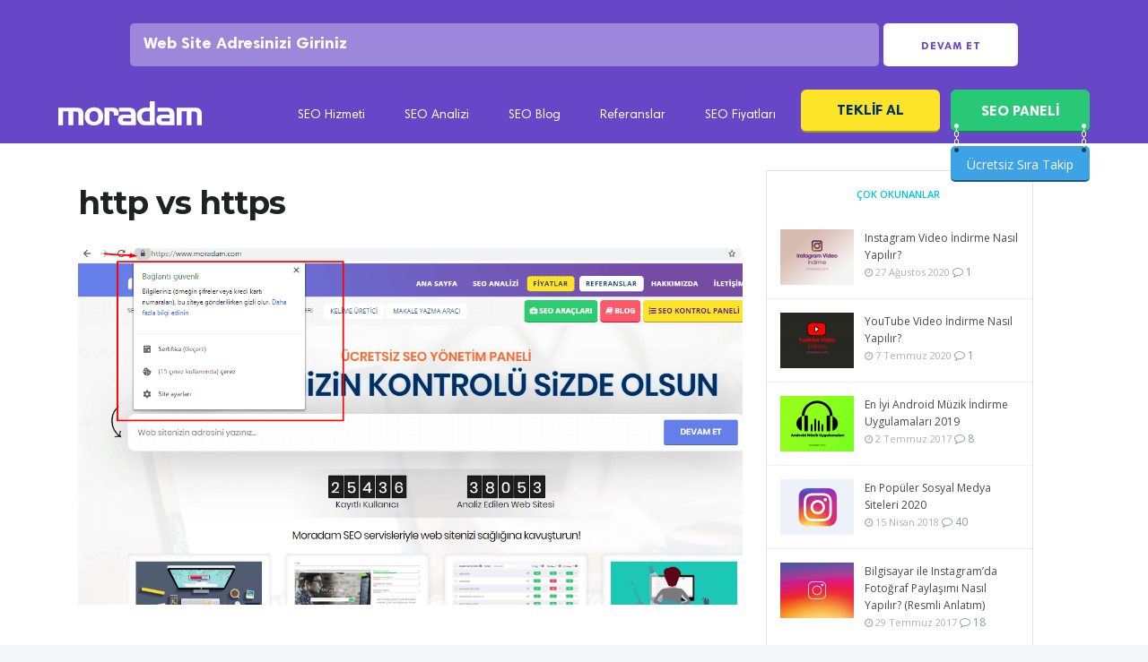

--- FILE ---
content_type: text/html; charset=UTF-8
request_url: https://www.moradam.com/20180211204859/http-vs-https/attachment/http-vs-https/
body_size: 19805
content:

<!DOCTYPE html>

<html lang="tr">

<head>

	<meta charset="UTF-8">
		<meta name="viewport" content="width=device-width, initial-scale=1, maximum-scale=5">
		<link rel="profile" href="https://gmpg.org/xfn/11">
		<link rel="apple-touch-icon-precomposed" href="https://www.moradam.com/wp-content/uploads/2017/12/moradam-seo.png"><link rel="apple-touch-icon-precomposed" sizes="72x72" href="https://www.moradam.com/wp-content/uploads/2017/12/moradam-seo.png"><link rel="shortcut icon" href="https://www.moradam.com/wp-content/uploads/2018/10/faviconmor-1.png">
<meta name='robots' content='index, follow, max-image-preview:large, max-snippet:-1, max-video-preview:-1' />

	<!-- This site is optimized with the Yoast SEO plugin v21.3 - https://yoast.com/wordpress/plugins/seo/ -->
	<title>http vs https - Moradam</title>
	<meta name="description" content="http vs https ilgili resimlere bu sayfadan ulaşabilirsiniz. http vs https hakkında fotoğraf ve resim dosyaları." />
	<link rel="canonical" href="https://www.moradam.com/20180211204859/http-vs-https/attachment/http-vs-https/" />
	<meta property="og:locale" content="tr_TR" />
	<meta property="og:type" content="article" />
	<meta property="og:title" content="http vs https - Moradam" />
	<meta property="og:description" content="http vs https ilgili resimlere bu sayfadan ulaşabilirsiniz. http vs https hakkında fotoğraf ve resim dosyaları." />
	<meta property="og:url" content="https://www.moradam.com/20180211204859/http-vs-https/attachment/http-vs-https/" />
	<meta property="og:site_name" content="Moradam" />
	<meta property="article:publisher" content="https://www.facebook.com/moradamseo/" />
	<meta property="og:image" content="https://www.moradam.com/20180211204859/http-vs-https/attachment/http-vs-https" />
	<meta property="og:image:width" content="1242" />
	<meta property="og:image:height" content="667" />
	<meta property="og:image:type" content="image/png" />
	<meta name="twitter:card" content="summary_large_image" />
	<meta name="twitter:site" content="@moradamcom" />
	<script type="application/ld+json" class="yoast-schema-graph">{"@context":"https://schema.org","@graph":[{"@type":"WebPage","@id":"https://www.moradam.com/wp-content/uploads/2019/06/http-vs-https.png","url":"https://www.moradam.com/wp-content/uploads/2019/06/http-vs-https.png","name":"http vs https - Moradam","isPartOf":{"@id":"https://www.moradam.com/#website"},"primaryImageOfPage":{"@id":"https://www.moradam.com/wp-content/uploads/2019/06/http-vs-https.png#primaryimage"},"image":{"@id":"https://www.moradam.com/wp-content/uploads/2019/06/http-vs-https.png#primaryimage"},"thumbnailUrl":"https://www.moradam.com/wp-content/uploads/2019/06/http-vs-https.png","datePublished":"2019-06-19T20:03:44+00:00","dateModified":"2019-06-19T20:03:44+00:00","description":"http vs https ilgili resimlere bu sayfadan ulaşabilirsiniz. http vs https hakkında fotoğraf ve resim dosyaları.","breadcrumb":{"@id":"https://www.moradam.com/wp-content/uploads/2019/06/http-vs-https.png#breadcrumb"},"inLanguage":"tr","potentialAction":[{"@type":"ReadAction","target":["https://www.moradam.com/wp-content/uploads/2019/06/http-vs-https.png"]}]},{"@type":"ImageObject","inLanguage":"tr","@id":"https://www.moradam.com/wp-content/uploads/2019/06/http-vs-https.png#primaryimage","url":"https://www.moradam.com/wp-content/uploads/2019/06/http-vs-https.png","contentUrl":"https://www.moradam.com/wp-content/uploads/2019/06/http-vs-https.png","width":1242,"height":667},{"@type":"BreadcrumbList","@id":"https://www.moradam.com/wp-content/uploads/2019/06/http-vs-https.png#breadcrumb","itemListElement":[{"@type":"ListItem","position":1,"name":"Ana sayfa","item":"https://www.moradam.com/"},{"@type":"ListItem","position":2,"name":"SEO","item":"https://www.moradam.com/index/seo/"},{"@type":"ListItem","position":3,"name":"HTTP vs HTTPS: Kararınız SEO&#8217;yu Nasıl Etkiler?","item":"https://www.moradam.com/20180211204859/http-vs-https/"},{"@type":"ListItem","position":4,"name":"http vs https"}]},{"@type":"WebSite","@id":"https://www.moradam.com/#website","url":"https://www.moradam.com/","name":"Moradam","description":"Profesyonel SEO hizmetleri","publisher":{"@id":"https://www.moradam.com/#organization"},"potentialAction":[{"@type":"SearchAction","target":{"@type":"EntryPoint","urlTemplate":"https://www.moradam.com/?s={search_term_string}"},"query-input":"required name=search_term_string"}],"inLanguage":"tr"},{"@type":"Organization","@id":"https://www.moradam.com/#organization","name":"moradam","url":"https://www.moradam.com/","logo":{"@type":"ImageObject","inLanguage":"tr","@id":"https://www.moradam.com/#/schema/logo/image/","url":"https://www.moradam.com/wp-content/uploads/2017/05/MMM.png","contentUrl":"https://www.moradam.com/wp-content/uploads/2017/05/MMM.png","width":166,"height":166,"caption":"moradam"},"image":{"@id":"https://www.moradam.com/#/schema/logo/image/"},"sameAs":["https://www.facebook.com/moradamseo/","https://twitter.com/moradamcom","https://www.instagram.com/moradamcom/","https://www.youtube.com/channel/UCHLmyqWRQ9XW0thbQq-sGjw"]}]}</script>
	<!-- / Yoast SEO plugin. -->


<link rel='dns-prefetch' href='//panel.moradam.com' />
<link rel='dns-prefetch' href='//fonts.googleapis.com' />
<link rel="alternate" type="application/rss+xml" title="Moradam &raquo; beslemesi" href="https://www.moradam.com/feed/" />
<link rel="alternate" type="application/rss+xml" title="Moradam &raquo; yorum beslemesi" href="https://www.moradam.com/comments/feed/" />
<link rel="alternate" type="application/rss+xml" title="Moradam &raquo; http vs https yorum beslemesi" href="https://www.moradam.com/20180211204859/http-vs-https/attachment/http-vs-https/feed/" />
<link rel='stylesheet' id='wp-block-library-css' href='https://www.moradam.com/wp-includes/css/dist/block-library/style.min.css?ver=6.3.7' type='text/css' media='all' />
<style id='classic-theme-styles-inline-css' type='text/css'>
/*! This file is auto-generated */
.wp-block-button__link{color:#fff;background-color:#32373c;border-radius:9999px;box-shadow:none;text-decoration:none;padding:calc(.667em + 2px) calc(1.333em + 2px);font-size:1.125em}.wp-block-file__button{background:#32373c;color:#fff;text-decoration:none}
</style>
<style id='global-styles-inline-css' type='text/css'>
body{--wp--preset--color--black: #000000;--wp--preset--color--cyan-bluish-gray: #abb8c3;--wp--preset--color--white: #ffffff;--wp--preset--color--pale-pink: #f78da7;--wp--preset--color--vivid-red: #cf2e2e;--wp--preset--color--luminous-vivid-orange: #ff6900;--wp--preset--color--luminous-vivid-amber: #fcb900;--wp--preset--color--light-green-cyan: #7bdcb5;--wp--preset--color--vivid-green-cyan: #00d084;--wp--preset--color--pale-cyan-blue: #8ed1fc;--wp--preset--color--vivid-cyan-blue: #0693e3;--wp--preset--color--vivid-purple: #9b51e0;--wp--preset--gradient--vivid-cyan-blue-to-vivid-purple: linear-gradient(135deg,rgba(6,147,227,1) 0%,rgb(155,81,224) 100%);--wp--preset--gradient--light-green-cyan-to-vivid-green-cyan: linear-gradient(135deg,rgb(122,220,180) 0%,rgb(0,208,130) 100%);--wp--preset--gradient--luminous-vivid-amber-to-luminous-vivid-orange: linear-gradient(135deg,rgba(252,185,0,1) 0%,rgba(255,105,0,1) 100%);--wp--preset--gradient--luminous-vivid-orange-to-vivid-red: linear-gradient(135deg,rgba(255,105,0,1) 0%,rgb(207,46,46) 100%);--wp--preset--gradient--very-light-gray-to-cyan-bluish-gray: linear-gradient(135deg,rgb(238,238,238) 0%,rgb(169,184,195) 100%);--wp--preset--gradient--cool-to-warm-spectrum: linear-gradient(135deg,rgb(74,234,220) 0%,rgb(151,120,209) 20%,rgb(207,42,186) 40%,rgb(238,44,130) 60%,rgb(251,105,98) 80%,rgb(254,248,76) 100%);--wp--preset--gradient--blush-light-purple: linear-gradient(135deg,rgb(255,206,236) 0%,rgb(152,150,240) 100%);--wp--preset--gradient--blush-bordeaux: linear-gradient(135deg,rgb(254,205,165) 0%,rgb(254,45,45) 50%,rgb(107,0,62) 100%);--wp--preset--gradient--luminous-dusk: linear-gradient(135deg,rgb(255,203,112) 0%,rgb(199,81,192) 50%,rgb(65,88,208) 100%);--wp--preset--gradient--pale-ocean: linear-gradient(135deg,rgb(255,245,203) 0%,rgb(182,227,212) 50%,rgb(51,167,181) 100%);--wp--preset--gradient--electric-grass: linear-gradient(135deg,rgb(202,248,128) 0%,rgb(113,206,126) 100%);--wp--preset--gradient--midnight: linear-gradient(135deg,rgb(2,3,129) 0%,rgb(40,116,252) 100%);--wp--preset--font-size--small: 13px;--wp--preset--font-size--medium: 20px;--wp--preset--font-size--large: 36px;--wp--preset--font-size--x-large: 42px;--wp--preset--spacing--20: 0.44rem;--wp--preset--spacing--30: 0.67rem;--wp--preset--spacing--40: 1rem;--wp--preset--spacing--50: 1.5rem;--wp--preset--spacing--60: 2.25rem;--wp--preset--spacing--70: 3.38rem;--wp--preset--spacing--80: 5.06rem;--wp--preset--shadow--natural: 6px 6px 9px rgba(0, 0, 0, 0.2);--wp--preset--shadow--deep: 12px 12px 50px rgba(0, 0, 0, 0.4);--wp--preset--shadow--sharp: 6px 6px 0px rgba(0, 0, 0, 0.2);--wp--preset--shadow--outlined: 6px 6px 0px -3px rgba(255, 255, 255, 1), 6px 6px rgba(0, 0, 0, 1);--wp--preset--shadow--crisp: 6px 6px 0px rgba(0, 0, 0, 1);}:where(.is-layout-flex){gap: 0.5em;}:where(.is-layout-grid){gap: 0.5em;}body .is-layout-flow > .alignleft{float: left;margin-inline-start: 0;margin-inline-end: 2em;}body .is-layout-flow > .alignright{float: right;margin-inline-start: 2em;margin-inline-end: 0;}body .is-layout-flow > .aligncenter{margin-left: auto !important;margin-right: auto !important;}body .is-layout-constrained > .alignleft{float: left;margin-inline-start: 0;margin-inline-end: 2em;}body .is-layout-constrained > .alignright{float: right;margin-inline-start: 2em;margin-inline-end: 0;}body .is-layout-constrained > .aligncenter{margin-left: auto !important;margin-right: auto !important;}body .is-layout-constrained > :where(:not(.alignleft):not(.alignright):not(.alignfull)){max-width: var(--wp--style--global--content-size);margin-left: auto !important;margin-right: auto !important;}body .is-layout-constrained > .alignwide{max-width: var(--wp--style--global--wide-size);}body .is-layout-flex{display: flex;}body .is-layout-flex{flex-wrap: wrap;align-items: center;}body .is-layout-flex > *{margin: 0;}body .is-layout-grid{display: grid;}body .is-layout-grid > *{margin: 0;}:where(.wp-block-columns.is-layout-flex){gap: 2em;}:where(.wp-block-columns.is-layout-grid){gap: 2em;}:where(.wp-block-post-template.is-layout-flex){gap: 1.25em;}:where(.wp-block-post-template.is-layout-grid){gap: 1.25em;}.has-black-color{color: var(--wp--preset--color--black) !important;}.has-cyan-bluish-gray-color{color: var(--wp--preset--color--cyan-bluish-gray) !important;}.has-white-color{color: var(--wp--preset--color--white) !important;}.has-pale-pink-color{color: var(--wp--preset--color--pale-pink) !important;}.has-vivid-red-color{color: var(--wp--preset--color--vivid-red) !important;}.has-luminous-vivid-orange-color{color: var(--wp--preset--color--luminous-vivid-orange) !important;}.has-luminous-vivid-amber-color{color: var(--wp--preset--color--luminous-vivid-amber) !important;}.has-light-green-cyan-color{color: var(--wp--preset--color--light-green-cyan) !important;}.has-vivid-green-cyan-color{color: var(--wp--preset--color--vivid-green-cyan) !important;}.has-pale-cyan-blue-color{color: var(--wp--preset--color--pale-cyan-blue) !important;}.has-vivid-cyan-blue-color{color: var(--wp--preset--color--vivid-cyan-blue) !important;}.has-vivid-purple-color{color: var(--wp--preset--color--vivid-purple) !important;}.has-black-background-color{background-color: var(--wp--preset--color--black) !important;}.has-cyan-bluish-gray-background-color{background-color: var(--wp--preset--color--cyan-bluish-gray) !important;}.has-white-background-color{background-color: var(--wp--preset--color--white) !important;}.has-pale-pink-background-color{background-color: var(--wp--preset--color--pale-pink) !important;}.has-vivid-red-background-color{background-color: var(--wp--preset--color--vivid-red) !important;}.has-luminous-vivid-orange-background-color{background-color: var(--wp--preset--color--luminous-vivid-orange) !important;}.has-luminous-vivid-amber-background-color{background-color: var(--wp--preset--color--luminous-vivid-amber) !important;}.has-light-green-cyan-background-color{background-color: var(--wp--preset--color--light-green-cyan) !important;}.has-vivid-green-cyan-background-color{background-color: var(--wp--preset--color--vivid-green-cyan) !important;}.has-pale-cyan-blue-background-color{background-color: var(--wp--preset--color--pale-cyan-blue) !important;}.has-vivid-cyan-blue-background-color{background-color: var(--wp--preset--color--vivid-cyan-blue) !important;}.has-vivid-purple-background-color{background-color: var(--wp--preset--color--vivid-purple) !important;}.has-black-border-color{border-color: var(--wp--preset--color--black) !important;}.has-cyan-bluish-gray-border-color{border-color: var(--wp--preset--color--cyan-bluish-gray) !important;}.has-white-border-color{border-color: var(--wp--preset--color--white) !important;}.has-pale-pink-border-color{border-color: var(--wp--preset--color--pale-pink) !important;}.has-vivid-red-border-color{border-color: var(--wp--preset--color--vivid-red) !important;}.has-luminous-vivid-orange-border-color{border-color: var(--wp--preset--color--luminous-vivid-orange) !important;}.has-luminous-vivid-amber-border-color{border-color: var(--wp--preset--color--luminous-vivid-amber) !important;}.has-light-green-cyan-border-color{border-color: var(--wp--preset--color--light-green-cyan) !important;}.has-vivid-green-cyan-border-color{border-color: var(--wp--preset--color--vivid-green-cyan) !important;}.has-pale-cyan-blue-border-color{border-color: var(--wp--preset--color--pale-cyan-blue) !important;}.has-vivid-cyan-blue-border-color{border-color: var(--wp--preset--color--vivid-cyan-blue) !important;}.has-vivid-purple-border-color{border-color: var(--wp--preset--color--vivid-purple) !important;}.has-vivid-cyan-blue-to-vivid-purple-gradient-background{background: var(--wp--preset--gradient--vivid-cyan-blue-to-vivid-purple) !important;}.has-light-green-cyan-to-vivid-green-cyan-gradient-background{background: var(--wp--preset--gradient--light-green-cyan-to-vivid-green-cyan) !important;}.has-luminous-vivid-amber-to-luminous-vivid-orange-gradient-background{background: var(--wp--preset--gradient--luminous-vivid-amber-to-luminous-vivid-orange) !important;}.has-luminous-vivid-orange-to-vivid-red-gradient-background{background: var(--wp--preset--gradient--luminous-vivid-orange-to-vivid-red) !important;}.has-very-light-gray-to-cyan-bluish-gray-gradient-background{background: var(--wp--preset--gradient--very-light-gray-to-cyan-bluish-gray) !important;}.has-cool-to-warm-spectrum-gradient-background{background: var(--wp--preset--gradient--cool-to-warm-spectrum) !important;}.has-blush-light-purple-gradient-background{background: var(--wp--preset--gradient--blush-light-purple) !important;}.has-blush-bordeaux-gradient-background{background: var(--wp--preset--gradient--blush-bordeaux) !important;}.has-luminous-dusk-gradient-background{background: var(--wp--preset--gradient--luminous-dusk) !important;}.has-pale-ocean-gradient-background{background: var(--wp--preset--gradient--pale-ocean) !important;}.has-electric-grass-gradient-background{background: var(--wp--preset--gradient--electric-grass) !important;}.has-midnight-gradient-background{background: var(--wp--preset--gradient--midnight) !important;}.has-small-font-size{font-size: var(--wp--preset--font-size--small) !important;}.has-medium-font-size{font-size: var(--wp--preset--font-size--medium) !important;}.has-large-font-size{font-size: var(--wp--preset--font-size--large) !important;}.has-x-large-font-size{font-size: var(--wp--preset--font-size--x-large) !important;}
.wp-block-navigation a:where(:not(.wp-element-button)){color: inherit;}
:where(.wp-block-post-template.is-layout-flex){gap: 1.25em;}:where(.wp-block-post-template.is-layout-grid){gap: 1.25em;}
:where(.wp-block-columns.is-layout-flex){gap: 2em;}:where(.wp-block-columns.is-layout-grid){gap: 2em;}
.wp-block-pullquote{font-size: 1.5em;line-height: 1.6;}
</style>
<link rel='stylesheet' id='contact-form-7-css' href='https://www.moradam.com/wp-content/plugins/contact-form-7/includes/css/styles.css?ver=5.8.1' type='text/css' media='all' />
<link rel='stylesheet' id='wp-pagenavi-css' href='https://www.moradam.com/wp-content/plugins/wp-pagenavi/pagenavi-css.css?ver=2.70' type='text/css' media='all' />
<link rel='stylesheet' id='main-style-css' href='https://www.moradam.com/wp-content/themes/easyweb/css/master.css?ver=2.1.5' type='text/css' media='all' />
<link rel='stylesheet' id='webnus-dynamic-styles-css' href='https://www.moradam.com/wp-content/themes/easyweb/css/dyncss.css?ver=6.3.7' type='text/css' media='all' />
<style id='webnus-dynamic-styles-inline-css' type='text/css'>
@font-face {  font-family: 'custom-font-1';  font-style: normal;  font-weight: normal;  src: url('?#iefix') format('embedded-opentype'),url('') format('woff'),url('') format('truetype');}@font-face {  font-family: 'custom-font-2';  font-style: normal;  font-weight: normal;  src: url('?#iefix') format('embedded-opentype'),url('') format('woff'),url('') format('truetype');}@font-face {  font-family: 'custom-font-3';  font-style: normal;  font-weight: normal;  src: url('?#iefix') format('embedded-opentype'),url('') format('woff'),url('') format('truetype');}#wrap #nav a { color:;}#wrap #nav a:hover,.transparent-header-w.t-dark-w #header.horizontal-w.duplex-hd #nav > li:hover > a,.transparent-header-w #header.horizontal-w #nav > li:hover > a {color:;}#wrap #nav li.current > a, #wrap #nav li.current ul li a:hover, #wrap #nav li.active > a {color:;}#wrap #scroll-top a {background-color:;}#wrap #scroll-top a:hover {background-color:;}.icon-box1 img, .icon-box1 i{width: 65px;height: 20px;}.w-pricing-table.pt-type6 .pt-header h4 {margin:0 auto;}.w-pricing-table.pt-type6 .pt-header:after {   border-left: 30px solid transparent;}.our-team3 figure {width: auto;float: left;margin-right: 3%;}#wrap .tdetail h2 {line-height: 28px;font-size: 22px;}
</style>
<link rel='stylesheet' id='webnus-google-fonts-css' href='https://fonts.googleapis.com/css?family=Open+Sans%3A400%2C300%2C400italic%2C600%2C700%2C700italic%2C800%7CMerriweather%3A400%2C400italic%2C700%2C700italic%7CLora%3A400%2C400italic%2C700%2C700italic%7CPoppins%3A300%2C400%2C500%2C600%2C700&#038;subset=latin%2Clatin-ext' type='text/css' media='all' />
<link rel='stylesheet' id='redux-google-fonts-easyweb_webnus_options-css' href='https://fonts.googleapis.com/css?family=Montserrat%3A400%2C700%7CExo%3A100%2C200%2C300%2C400%2C500%2C600%2C700%2C800%2C900%2C100italic%2C200italic%2C300italic%2C400italic%2C500italic%2C600italic%2C700italic%2C800italic%2C900italic&#038;subset=latin&#038;ver=1647441982' type='text/css' media='all' />
<script type='text/javascript' src='https://www.moradam.com/wp-includes/js/jquery/jquery.min.js?ver=3.7.0' id='jquery-core-js'></script>
<script type='text/javascript' src='https://www.moradam.com/wp-includes/js/jquery/jquery-migrate.min.js?ver=3.4.1' id='jquery-migrate-js'></script>
		<script type="text/javascript">
			/* <![CDATA[ */
				var sf_position = '0';
				var sf_templates = "<a href=\"{search_url_escaped}\"><span class=\"sf_text\">See more results<\/span><span class=\"sf_small\">Displaying top results<\/span><\/a>";
				var sf_input = '.live-search';
				jQuery(document).ready(function(){
					jQuery(sf_input).ajaxyLiveSearch({"expand":false,"searchUrl":"https:\/\/www.moradam.com\/?s=%s","text":"Search","delay":500,"iwidth":180,"width":315,"ajaxUrl":"https:\/\/www.moradam.com\/wp-admin\/admin-ajax.php","rtl":0});
					jQuery(".sf_ajaxy-selective-input").keyup(function() {
						var width = jQuery(this).val().length * 8;
						if(width < 50) {
							width = 50;
						}
						jQuery(this).width(width);
					});
					jQuery(".sf_ajaxy-selective-search").click(function() {
						jQuery(this).find(".sf_ajaxy-selective-input").focus();
					});
					jQuery(".sf_ajaxy-selective-close").click(function() {
						jQuery(this).parent().remove();
					});
				});
			/* ]]> */
		</script>
		<script>
  (function(i,s,o,g,r,a,m){i['GoogleAnalyticsObject']=r;i[r]=i[r]||function(){
  (i[r].q=i[r].q||[]).push(arguments)},i[r].l=1*new Date();a=s.createElement(o),
  m=s.getElementsByTagName(o)[0];a.async=1;a.src=g;m.parentNode.insertBefore(a,m)
  })(window,document,'script','https://www.google-analytics.com/analytics.js','ga');

  ga('create', 'UA-36918742-13', 'auto');
  ga('send', 'pageview');

</script>
<meta name="msvalidate.01" content="68CDDC57BE03698EF75169F3445DF2E0" /><style type="text/css" media="screen">body{  }</style>		<meta property="og:title" content="http vs https" />
		<meta property="og:type" content="article" />
		<meta property="og:image" content="" />
		<meta property="og:url" content="https://www.moradam.com/20180211204859/http-vs-https/attachment/http-vs-https/" />
		<meta property="og:description" content="" />
		<meta property="og:site_name" content="Moradam" />
		<meta name="generator" content="Powered by Visual Composer - drag and drop page builder for WordPress."/>
<!--[if lte IE 9]><link rel="stylesheet" type="text/css" href="https://www.moradam.com/wp-content/plugins/js_composer/assets/css/vc_lte_ie9.min.css" media="screen"><![endif]-->      <meta name="onesignal" content="wordpress-plugin"/>
            <script>

      window.OneSignal = window.OneSignal || [];

      OneSignal.push( function() {
        OneSignal.SERVICE_WORKER_UPDATER_PATH = "OneSignalSDKUpdaterWorker.js.php";
                      OneSignal.SERVICE_WORKER_PATH = "OneSignalSDKWorker.js.php";
                      OneSignal.SERVICE_WORKER_PARAM = { scope: "/" };
        OneSignal.setDefaultNotificationUrl("https://www.moradam.com");
        var oneSignal_options = {};
        window._oneSignalInitOptions = oneSignal_options;

        oneSignal_options['wordpress'] = true;
oneSignal_options['appId'] = 'a6fc96cb-16f0-4adb-a586-3007006591c4';
oneSignal_options['allowLocalhostAsSecureOrigin'] = true;
oneSignal_options['welcomeNotification'] = { };
oneSignal_options['welcomeNotification']['title'] = "Yeni SEO Haberleri Bildirimlerini Aktif Ettiniz!";
oneSignal_options['welcomeNotification']['message'] = "Bildirimlere abone oldunuz! Artık Güncel SEO haberlerini anında bildirim ile alacaksınız.";
oneSignal_options['path'] = "https://www.moradam.com/wp-content/plugins/onesignal-free-web-push-notifications/sdk_files/";
oneSignal_options['promptOptions'] = { };
oneSignal_options['notifyButton'] = { };
oneSignal_options['notifyButton']['enable'] = true;
oneSignal_options['notifyButton']['position'] = 'bottom-right';
oneSignal_options['notifyButton']['theme'] = 'default';
oneSignal_options['notifyButton']['size'] = 'medium';
oneSignal_options['notifyButton']['showCredit'] = true;
oneSignal_options['notifyButton']['text'] = {};
oneSignal_options['notifyButton']['text']['tip.state.unsubscribed'] = 'Güncel SEO Haberleri Bildirimlerini Açmak İçin Tıklayın!';
oneSignal_options['notifyButton']['text']['tip.state.subscribed'] = 'Güncel SEO Haberleri Bildirimlerine Abone Oldunuz!';
oneSignal_options['notifyButton']['text']['tip.state.blocked'] = 'Bildirimleri Engellediniz';
oneSignal_options['notifyButton']['text']['message.action.subscribed'] = 'Bildirimlere abone oldunuz! Artık Güncel SEO haberlerini anında bildirim ile alacaksınız.';
oneSignal_options['notifyButton']['text']['message.action.resubscribed'] = 'Bildirimlere tekrar abone oldunuz! Artık Güncel SEO haberlerini anında bildirim ile alacaksınız.';
oneSignal_options['notifyButton']['text']['message.action.unsubscribed'] = 'Artık yeni bildirim almayacaksınız.';
oneSignal_options['notifyButton']['text']['dialog.main.title'] = 'Site bildirimlerini yönet';
oneSignal_options['notifyButton']['text']['dialog.main.button.subscribe'] = 'ABONE OL';
oneSignal_options['notifyButton']['text']['dialog.main.button.unsubscribe'] = 'ABONELİKTEN ÇIK';
oneSignal_options['notifyButton']['text']['dialog.blocked.title'] = 'BİLDİRİM ENGELİNİ KALDIR';
                OneSignal.init(window._oneSignalInitOptions);
                      });

      function documentInitOneSignal() {
        var oneSignal_elements = document.getElementsByClassName("OneSignal-prompt");

        var oneSignalLinkClickHandler = function(event) { OneSignal.push(['registerForPushNotifications']); event.preventDefault(); };        for(var i = 0; i < oneSignal_elements.length; i++)
          oneSignal_elements[i].addEventListener('click', oneSignalLinkClickHandler, false);
      }

      if (document.readyState === 'complete') {
           documentInitOneSignal();
      }
      else {
           window.addEventListener("load", function(event){
               documentInitOneSignal();
          });
      }
    </script>
<style type="text/css" title="dynamic-css" class="options-output">#wrap #footer{background-color:#222429;}#wrap #footer .footbot{background-color:#25272d;}body{font-family:Open Sans,arial,helvatica;}#wrap p{font-family:Open Sans,arial,helvatica;line-height:30px;font-size:16px;}#wrap h1,#wrap h2,#wrap h3,#wrap h4,#wrap h5,#wrap h6{font-family:Montserrat;}#wrap h1{font-family:Montserrat;line-height:42px;font-size:36px;}#wrap h2{font-family:Montserrat;line-height:36px;font-size:30px;}#wrap h3{font-family:Montserrat;line-height:30px;font-size:24px;}#wrap h4{font-family:Exo;}#wrap h5{font-family:Exo;}#wrap h6{font-family:Exo;}#wrap ul#nav a{font-family:Montserrat;}#nav ul li a{font-family:Montserrat;}.blog-single-post h1{text-align:left;}</style><noscript><style type="text/css"> .wpb_animate_when_almost_visible { opacity: 1; }</style></noscript><link rel="preload" as="image" href="">
<link rel="preload" as="image" href="https://www.moradam.com/images/xturk-728x90.png">

</head>
<body class="attachment attachment-template-default single single-attachment postid-20180211204861 attachmentid-20180211204861 attachment-png   has-topbar-w wpb-js-composer js-comp-ver-5.0.1 vc_responsive" data-scrolls-value="380">
<!-- Start the #wrap div -->
<div id="wrap" class="">



	
<link rel="stylesheet" href="https://www.moradam.com/inc/vdi_header.css?v=14102020">
<style>button.button.panelbtn::before {
    content: "";
    width: 5px;
    height: 32px;
    position: absolute;
    top:38px;
    left: 4px;
    z-index: 99;
    background: url(https://www.moradam.com/images/icon-tit.png) no-repeat center center;
}
button.button.panelbtn::after {
    content: "";
    width: 5px;
    height: 32px;
    position: absolute;
    top:38px;
    right: 4px;
    z-index: 99;
    background: url(https://www.moradam.com/images/icon-tit.png) no-repeat center center;
}

.vdi-32area {
    background: #3da3e6;
    height: 40px;
    position: absolute;
    margin-top: 15px;
    width: 100%;
    border-radius: 5px;
    border-bottom: solid 2px #00000075;
}

.vdi-32area span {
    color: #fff;
    width: 100%;
    text-align: center;
    line-height: 31px;
}</style>


<div id="wt-masthead" aria-hidden="true">
	<div class="row">
<div class="large-12 kesfet-lg12">
<form action="https://panel.moradam.com/" autocomplete="off">
<div class="kesifarka">
<input type="text" name="s" class="kesifinpt" placeholder="Web Site Adresinizi Giriniz">
<input type="hidden" name="r" value="6696">
<button class="btn-kesfet btn1">Devam Et</button>
</div>
</form>
</div>
</div>
</div>
<header class="vdi_2019Header">
<div class="vdi_header_bar">
<div class="vdi_solayasla">
<div class="vdi_header-sol_logo">
<a href="/" title="Ana Sayfa">
<img src="https://www.moradam.com/images/logo.svg" alt="Moradam Logo">



</a>
</div>


<div class="vdi_header-sol_menu mobilde-gizle">
<ul class="vdi_header-sol_menu-list">





<li class="vdi_ust-menu-item"><a href="https://www.moradam.com/seo/" title="SEO'ya Genel Bakış">SEO Hizmeti</a></li>
<li class="vdi_ust-menu-item"><a href="https://www.moradam.com/web-sitesi-analiz" title="SEO Analizi">SEO Analizi</a></li>
<li class="vdi_ust-menu-item"><a href="https://www.moradam.com/blog/" title="SEO Blog">SEO Blog</a></li>


<li class="vdi_ust-menu-item"><a href="https://www.moradam.com/seo-referanslari" title="SEO Referansları">Referanslar</a></li>
<li class="vdi_ust-menu-item"><a href="https://www.moradam.com/seo-fiyatlari" title="SEO Fiyatları">SEO Fiyatları</a></li>
<li class="vdi_ust-menu-item" aria-hidden="true"><button onclick="paketalUst()" type="button" class="button paketAl" data-title="Ücretsiz Danışmanlık Alın">Teklif Al</button></li>

<li class="vdi_ust-menu-item"><button onclick="location.href='https://panel.moradam.com';" value="Webmaster Panel" type="button" class="button panelbtn" rel="nofollow">SEO PANELİ</button>
<div class="vdi-32area"><a href="https://panel.moradam.com/" target="_blank" class="vdi-ust-panel-btn" rel="nofollow"><span>Ücretsiz Sıra Takip</span></a></div>


</li>


</ul>
</div>
</div>

</div>

</header>

<!-- end-header -->
<section class="container page-content" >
<hr class="vertical-space">
<section class="col-md-8 omega">
  <article class="blog-single-post">
		<div class="post post-20180211204861 attachment type-attachment status-inherit hentry">
	  <h1>http vs https</h1>
		<img src="https://www.moradam.com/wp-content/uploads/2019/06/http-vs-https.png" />	</div>
	  </article>
  <div class="comments-wrap" id="comments">
	<div class="commentbox">
					<div class="post-bottom-section">
			<div class="right">
											</div>
		</div>
			<div id="respond" class="comment-respond">
		<h3 id="reply-title" class="comment-reply-title">Bir cevap yazın <small><a rel="nofollow" id="cancel-comment-reply-link" href="/20180211204859/http-vs-https/attachment/http-vs-https/#respond" style="display:none;">Cevabı iptal et</a></small></h3><form action="https://www.moradam.com/wp-comments-post.php" method="post" id="commentform" class="comment-form"><p class="comment-notes"><span id="email-notes">E-posta hesabınız yayımlanmayacak.</span> <span class="required-field-message">Gerekli alanlar <span class="required">*</span> ile işaretlenmişlerdir</span></p><p class="comment-form-comment"><label for="comment">Yorum <span class="required">*</span></label> <textarea id="comment" name="comment" cols="45" rows="8" maxlength="65525" required="required"></textarea></p><p class="comment-form-author"><label for="author">İsim <span class="required">*</span></label> <input id="author" name="author" type="text" value="" size="30" maxlength="245" autocomplete="name" required="required" /></p>
<p class="comment-form-email"><label for="email">E-posta <span class="required">*</span></label> <input id="email" name="email" type="text" value="" size="30" maxlength="100" aria-describedby="email-notes" autocomplete="email" required="required" /></p>
<p class="comment-form-url"><label for="url">İnternet sitesi</label> <input id="url" name="url" type="text" value="" size="30" maxlength="200" autocomplete="url" /></p>
<p class="comment-form-cookies-consent"><input id="wp-comment-cookies-consent" name="wp-comment-cookies-consent" type="checkbox" value="yes" /> <label for="wp-comment-cookies-consent">Bir dahaki sefere yorum yaptığımda kullanılmak üzere adımı, e-posta adresimi ve web site adresimi bu tarayıcıya kaydet.</label></p>
<p class="form-submit"><input name="submit" type="submit" id="submit" class="submit" value="Yorum gönder" /> <input type='hidden' name='comment_post_ID' value='20180211204861' id='comment_post_ID' />
<input type='hidden' name='comment_parent' id='comment_parent' value='0' />
</p><p style="display: none;"><input type="hidden" id="akismet_comment_nonce" name="akismet_comment_nonce" value="6bfee529b3" /></p><p style="display: none !important;"><label>&#916;<textarea name="ak_hp_textarea" cols="45" rows="8" maxlength="100"></textarea></label><input type="hidden" id="ak_js_1" name="ak_js" value="208"/><script>document.getElementById( "ak_js_1" ).setAttribute( "value", ( new Date() ).getTime() );</script></p></form>	</div><!-- #respond -->
		</div>
</div></section>
	<aside class="col-md-3 sidebar">
		<div class="widget">		<div class="widget-tabs"><div class="tab-hold tabs-wrapper"><ul id="tabs" class="tabset tabs">
										<li><a href="#tab-popular">Çok Okunanlar</a></li>
																			</ul><div class="tab-box tabs-container">
										<div id="tab-popular" class="tab tab_content" style="display: none;">
												<ul class="tab-list">
														<li>
																	<div class="image"><a href="https://www.moradam.com/20180211205902/instagram-video-indirme/"><img width="164" height="124" src="https://www.moradam.com/wp-content/uploads/2020/08/Instagram-Video-Indirme-164x124.png" class="attachment-easyweb_webnus_tabs_img size-easyweb_webnus_tabs_img wp-post-image" alt="" decoding="async" loading="lazy" srcset="https://www.moradam.com/wp-content/uploads/2020/08/Instagram-Video-Indirme-164x124.png 164w, https://www.moradam.com/wp-content/uploads/2020/08/Instagram-Video-Indirme-300x226.png 300w, https://www.moradam.com/wp-content/uploads/2020/08/Instagram-Video-Indirme-768x579.png 768w, https://www.moradam.com/wp-content/uploads/2020/08/Instagram-Video-Indirme-500x377.png 500w, https://www.moradam.com/wp-content/uploads/2020/08/Instagram-Video-Indirme.png 888w" sizes="(max-width: 164px) 100vw, 164px" /></a></div>
																<div class="content">
									<a href="https://www.moradam.com/20180211205902/instagram-video-indirme/">Instagram Video İndirme Nasıl Yapılır?</a>
									<div class="tab-meta">
										<span class="tab-date"><i class="fa-clock-o"></i> 27 Ağustos 2020</span>	
										<span class="tab-comments"> <i class="fa-comment-o"></i> 1 </span>
									</div>
								</div>
							</li>
														<li>
																	<div class="image"><a href="https://www.moradam.com/20180211205838/youtube-video-indirme-nasil-yapilir/"><img width="164" height="124" src="https://www.moradam.com/wp-content/uploads/2020/07/Youtube-Video-Indir-164x124.png" class="attachment-easyweb_webnus_tabs_img size-easyweb_webnus_tabs_img wp-post-image" alt="Youtube Video İndirme" decoding="async" loading="lazy" srcset="https://www.moradam.com/wp-content/uploads/2020/07/Youtube-Video-Indir-164x124.png 164w, https://www.moradam.com/wp-content/uploads/2020/07/Youtube-Video-Indir-300x226.png 300w, https://www.moradam.com/wp-content/uploads/2020/07/Youtube-Video-Indir-768x579.png 768w, https://www.moradam.com/wp-content/uploads/2020/07/Youtube-Video-Indir-500x377.png 500w, https://www.moradam.com/wp-content/uploads/2020/07/Youtube-Video-Indir.png 888w" sizes="(max-width: 164px) 100vw, 164px" /></a></div>
																<div class="content">
									<a href="https://www.moradam.com/20180211205838/youtube-video-indirme-nasil-yapilir/">YouTube Video İndirme Nasıl Yapılır?</a>
									<div class="tab-meta">
										<span class="tab-date"><i class="fa-clock-o"></i> 7 Temmuz 2020</span>	
										<span class="tab-comments"> <i class="fa-comment-o"></i> 1 </span>
									</div>
								</div>
							</li>
														<li>
																	<div class="image"><a href="https://www.moradam.com/11918/en-iyi-android-muzik-indirme-uygulamalari-2017/"><img width="164" height="124" src="https://www.moradam.com/wp-content/uploads/2017/07/Android-Müzik-164x124.png" class="attachment-easyweb_webnus_tabs_img size-easyweb_webnus_tabs_img wp-post-image" alt="" decoding="async" loading="lazy" /></a></div>
																<div class="content">
									<a href="https://www.moradam.com/11918/en-iyi-android-muzik-indirme-uygulamalari-2017/">En İyi Android Müzik İndirme Uygulamaları 2019</a>
									<div class="tab-meta">
										<span class="tab-date"><i class="fa-clock-o"></i> 2 Temmuz 2017</span>	
										<span class="tab-comments"> <i class="fa-comment-o"></i> 8 </span>
									</div>
								</div>
							</li>
														<li>
																	<div class="image"><a href="https://www.moradam.com/20180211202996/en-populer-sosyal-medya-siteleri-2018/"><img width="164" height="124" src="https://www.moradam.com/wp-content/uploads/2018/04/instagram-164x124.png" class="attachment-easyweb_webnus_tabs_img size-easyweb_webnus_tabs_img wp-post-image" alt="" decoding="async" loading="lazy" /></a></div>
																<div class="content">
									<a href="https://www.moradam.com/20180211202996/en-populer-sosyal-medya-siteleri-2018/">En Popüler Sosyal Medya Siteleri 2020</a>
									<div class="tab-meta">
										<span class="tab-date"><i class="fa-clock-o"></i> 15 Nisan 2018</span>	
										<span class="tab-comments"> <i class="fa-comment-o"></i> 40 </span>
									</div>
								</div>
							</li>
														<li>
																	<div class="image"><a href="https://www.moradam.com/12643/bilgisayar-ile-instagramda-fotograf-paylasimi-nasil-yapilir-resmli-anlatim/"><img width="164" height="124" src="https://www.moradam.com/wp-content/uploads/2017/07/Instagramda-Fotoğraf-Paylaşımı-164x124.jpg" class="attachment-easyweb_webnus_tabs_img size-easyweb_webnus_tabs_img wp-post-image" alt="Instagram&#039;da Fotoğraf Paylaşımı" decoding="async" loading="lazy" /></a></div>
																<div class="content">
									<a href="https://www.moradam.com/12643/bilgisayar-ile-instagramda-fotograf-paylasimi-nasil-yapilir-resmli-anlatim/">Bilgisayar ile Instagram&#8217;da Fotoğraf Paylaşımı Nasıl Yapılır? (Resmli Anlatım)</a>
									<div class="tab-meta">
										<span class="tab-date"><i class="fa-clock-o"></i> 29 Temmuz 2017</span>	
										<span class="tab-comments"> <i class="fa-comment-o"></i> 18 </span>
									</div>
								</div>
							</li>
														<li>
																	<div class="image"><a href="https://www.moradam.com/12391/en-iyi-forum-yazilimlari/"><img width="164" height="124" src="https://www.moradam.com/wp-content/uploads/2017/07/en-iyi-forum-yazılımları-164x124.jpg" class="attachment-easyweb_webnus_tabs_img size-easyweb_webnus_tabs_img wp-post-image" alt="en iyi forum yazılımları" decoding="async" loading="lazy" /></a></div>
																<div class="content">
									<a href="https://www.moradam.com/12391/en-iyi-forum-yazilimlari/">Özelliklerine Göre En İyi Forum Yazılımları 2020</a>
									<div class="tab-meta">
										<span class="tab-date"><i class="fa-clock-o"></i> 20 Temmuz 2017</span>	
										<span class="tab-comments"> <i class="fa-comment-o"></i> 6 </span>
									</div>
								</div>
							</li>
														<li>
																	<div class="image"><a href="https://www.moradam.com/13094/ucretsiz-vektor-siteleri/"><img width="164" height="124" src="https://www.moradam.com/wp-content/uploads/2017/08/Vektör-Siteleri-164x124.png" class="attachment-easyweb_webnus_tabs_img size-easyweb_webnus_tabs_img wp-post-image" alt="" decoding="async" loading="lazy" /></a></div>
																<div class="content">
									<a href="https://www.moradam.com/13094/ucretsiz-vektor-siteleri/">47 En İyi ve Ücretsiz Vektör Siteleri</a>
									<div class="tab-meta">
										<span class="tab-date"><i class="fa-clock-o"></i> 10 Ağustos 2017</span>	
										<span class="tab-comments"> <i class="fa-comment-o"></i> 4 </span>
									</div>
								</div>
							</li>
														<li>
																	<div class="image"><a href="https://www.moradam.com/20180211206569/instagram-takipci-hilesi-ile-takipci-nasil-artirilir/"><img width="164" height="124" src="https://www.moradam.com/wp-content/uploads/2020/11/instagram-takipçi-satın-alma-164x124.jpg" class="attachment-easyweb_webnus_tabs_img size-easyweb_webnus_tabs_img wp-post-image" alt="Instagram Takipçi Satın Alma" decoding="async" loading="lazy" srcset="https://www.moradam.com/wp-content/uploads/2020/11/instagram-takipçi-satın-alma-164x124.jpg 164w, https://www.moradam.com/wp-content/uploads/2020/11/instagram-takipçi-satın-alma-1000x750.jpg 1000w" sizes="(max-width: 164px) 100vw, 164px" /></a></div>
																<div class="content">
									<a href="https://www.moradam.com/20180211206569/instagram-takipci-hilesi-ile-takipci-nasil-artirilir/">Instagram Takipçi Hilesi ile Takipçi Nasıl Artırılır?</a>
									<div class="tab-meta">
										<span class="tab-date"><i class="fa-clock-o"></i> 30 Kasım 2020</span>	
										<span class="tab-comments"> <i class="fa-comment-o"></i> 2 </span>
									</div>
								</div>
							</li>
														<li>
																	<div class="image"><a href="https://www.moradam.com/13874/google-hizli-index-alma-teknikleri/"><img width="164" height="124" src="https://www.moradam.com/wp-content/uploads/2017/06/google-164x124.jpg" class="attachment-easyweb_webnus_tabs_img size-easyweb_webnus_tabs_img wp-post-image" alt="" decoding="async" loading="lazy" /></a></div>
																<div class="content">
									<a href="https://www.moradam.com/13874/google-hizli-index-alma-teknikleri/">Google Hızlı Index Alma Teknikleri</a>
									<div class="tab-meta">
										<span class="tab-date"><i class="fa-clock-o"></i> 3 Ekim 2017</span>	
										<span class="tab-comments"> <i class="fa-comment-o"></i> 15 </span>
									</div>
								</div>
							</li>
														<li>
																	<div class="image"><a href="https://www.moradam.com/20180211206078/instagram-profilime-bakanlar-nasil-gorulur/"><img width="164" height="124" src="https://www.moradam.com/wp-content/uploads/2020/09/instagram-siyah-beyaz-164x124.png" class="attachment-easyweb_webnus_tabs_img size-easyweb_webnus_tabs_img wp-post-image" alt="" decoding="async" loading="lazy" /></a></div>
																<div class="content">
									<a href="https://www.moradam.com/20180211206078/instagram-profilime-bakanlar-nasil-gorulur/">Instagram Profilime Bakanlar Nasıl Görülür?</a>
									<div class="tab-meta">
										<span class="tab-date"><i class="fa-clock-o"></i> 4 Eylül 2020</span>	
										<span class="tab-comments"> <i class="fa-comment-o"></i> 0 </span>
									</div>
								</div>
							</li>
														<li>
																	<div class="image"><a href="https://www.moradam.com/20180211207835/whatsapp-hareketli-sticker-yapma/"><img width="164" height="124" src="https://www.moradam.com/wp-content/uploads/2021/12/Como-hacer-Sticker-animadas-de-WhatsApp-164x124.jpg" class="attachment-easyweb_webnus_tabs_img size-easyweb_webnus_tabs_img wp-post-image" alt="" decoding="async" loading="lazy" srcset="https://www.moradam.com/wp-content/uploads/2021/12/Como-hacer-Sticker-animadas-de-WhatsApp-164x124.jpg 164w, https://www.moradam.com/wp-content/uploads/2021/12/Como-hacer-Sticker-animadas-de-WhatsApp-500x377.jpg 500w" sizes="(max-width: 164px) 100vw, 164px" /></a></div>
																<div class="content">
									<a href="https://www.moradam.com/20180211207835/whatsapp-hareketli-sticker-yapma/">WhatsApp Hareketli Sticker Yapma</a>
									<div class="tab-meta">
										<span class="tab-date"><i class="fa-clock-o"></i> 30 Aralık 2021</span>	
										<span class="tab-comments"> <i class="fa-comment-o"></i> 0 </span>
									</div>
								</div>
							</li>
														<li>
																	<div class="image"><a href="https://www.moradam.com/20180211205664/en-iyi-pdf-duzenleme-programlari/"><img width="164" height="124" src="https://www.moradam.com/wp-content/uploads/2020/03/PDF-Duzenleme-164x124.png" class="attachment-easyweb_webnus_tabs_img size-easyweb_webnus_tabs_img wp-post-image" alt="" decoding="async" loading="lazy" srcset="https://www.moradam.com/wp-content/uploads/2020/03/PDF-Duzenleme-164x124.png 164w, https://www.moradam.com/wp-content/uploads/2020/03/PDF-Duzenleme-300x226.png 300w, https://www.moradam.com/wp-content/uploads/2020/03/PDF-Duzenleme-768x579.png 768w, https://www.moradam.com/wp-content/uploads/2020/03/PDF-Duzenleme-500x377.png 500w, https://www.moradam.com/wp-content/uploads/2020/03/PDF-Duzenleme.png 888w" sizes="(max-width: 164px) 100vw, 164px" /></a></div>
																<div class="content">
									<a href="https://www.moradam.com/20180211205664/en-iyi-pdf-duzenleme-programlari/">En İyi PDF Düzenleme Programları 2021</a>
									<div class="tab-meta">
										<span class="tab-date"><i class="fa-clock-o"></i> 26 Mart 2020</span>	
										<span class="tab-comments"> <i class="fa-comment-o"></i> 0 </span>
									</div>
								</div>
							</li>
														<li>
																	<div class="image"><a href="https://www.moradam.com/11824/her-bilgisayarda-olmasi-gereken-10-ucretsiz-program/"><img width="164" height="124" src="https://www.moradam.com/wp-content/uploads/2017/07/Her-Bilgisayarda-Olması-Gereken-Programlar-164x124.png" class="attachment-easyweb_webnus_tabs_img size-easyweb_webnus_tabs_img wp-post-image" alt="" decoding="async" loading="lazy" /></a></div>
																<div class="content">
									<a href="https://www.moradam.com/11824/her-bilgisayarda-olmasi-gereken-10-ucretsiz-program/">Her Bilgisayarda Olması Gereken 10 Ücretsiz Program</a>
									<div class="tab-meta">
										<span class="tab-date"><i class="fa-clock-o"></i> 3 Temmuz 2017</span>	
										<span class="tab-comments"> <i class="fa-comment-o"></i> 2 </span>
									</div>
								</div>
							</li>
														<li>
																	<div class="image"><a href="https://www.moradam.com/14666/google-arama-sonuclarinda-musteri-yorumlari-etkisi/"><img width="164" height="124" src="https://www.moradam.com/wp-content/uploads/2018/01/inceleme-ve-seo-164x124.png" class="attachment-easyweb_webnus_tabs_img size-easyweb_webnus_tabs_img wp-post-image" alt="inceleme ve seo" decoding="async" loading="lazy" /></a></div>
																<div class="content">
									<a href="https://www.moradam.com/14666/google-arama-sonuclarinda-musteri-yorumlari-etkisi/">Google Arama Sonuçlarında Müşteri Yorumları Etkisi</a>
									<div class="tab-meta">
										<span class="tab-date"><i class="fa-clock-o"></i> 18 Ocak 2018</span>	
										<span class="tab-comments"> <i class="fa-comment-o"></i> 0 </span>
									</div>
								</div>
							</li>
														<li>
																	<div class="image"><a href="https://www.moradam.com/20180211203556/anahtar-kelime-bulma-en-iyi-5-ucretsiz-anahtar-kelime-bulucu/"><img width="164" height="124" src="https://www.moradam.com/wp-content/uploads/2018/08/Anahtar-Kelime-Bulma-164x124.png" class="attachment-easyweb_webnus_tabs_img size-easyweb_webnus_tabs_img wp-post-image" alt="Anahtar Kelime Bulma" decoding="async" loading="lazy" /></a></div>
																<div class="content">
									<a href="https://www.moradam.com/20180211203556/anahtar-kelime-bulma-en-iyi-5-ucretsiz-anahtar-kelime-bulucu/">Anahtar Kelime Bulma: En İyi Ücretsiz 5 Anahtar Kelime Bulucu</a>
									<div class="tab-meta">
										<span class="tab-date"><i class="fa-clock-o"></i> 23 Ağustos 2018</span>	
										<span class="tab-comments"> <i class="fa-comment-o"></i> 10 </span>
									</div>
								</div>
							</li>
													</ul>
																	</div>
																			</div></div></div>
		</div><div class="widget_text widget"><div class="textwidget custom-html-widget"><style>.subscribe__image img {border-radius:50%;width:138px;margin-bottom:19px;
}.subscribe{padding:18px;border-radius:10px;background-color:#ebebeb;box-shadow:0 1px 3px 0 rgba(0,0,0,.2),0 2px 2px 0 rgba(0,0,0,.12),0 0 2px 0 rgba(0,0,0,.14);text-align:center;border:solid 3px #d5d5d5}.subscribe__title{margin:0 0 15px;font-size:24px;font-weight:600}.subscribe__description{font-size:18px;line-height:1.22}.subscribe__form-wrapper{padding:25px 30px}.subscribe__form-wrapper input[type=text]{display:block;width:100%;padding:12px;margin:0 0 22px;border-radius:5px;background-color:#fff;box-shadow:1px 1px 2px 0 hsla(0,0%,100%,.5);font-size:18px;font-weight:600;line-height:1.44}.subscribe__form-wrapper .btn_fourth,.subscribe__form-wrapper input[type=submit]{display:block;width:100%;padding:16px;font-size:20px;letter-spacing:.9px}.subscribe *{font-family:TMSans}</style>
<div class="subscribe">
                    <div class="subscribe__content">
                        <div class="subscribe__image"><img src="https://www.moradam.com/images/moradam-sag.png" alt="SEO">
                        </div>
<div class="subscribe__title">Haydi SEO yapalım!</div>
											<div class="subscribe__description">Web sitenizin Google konumlarını hemen görün... SEO potansiyelinizi keşfedin!</div>
                    </div>
                    <div class="subscribe__form-wrapper">
                        <form class="js js_form-controller" action="https://panel.moradam.com/">
                            <input type="text" placeholder="siteadi.com" name="s" required=""><input type="hidden" name="r" value="1">
							<input class="btn btn_main btn_fourth" type="submit" value="Hemen Başla">
                        </form>
                    </div>
                </div></div></div><div class="widget"><div class="subtitle-wrap"><h4 class="subtitle">Son Eklenen Makaleler</h4></div>		<div class="side-list"><ul>
				  <li>
		  <a href="https://www.moradam.com/20180211209456/etkili-icerik-pazarlamasi-yoluyla-marka-farkindaligi-nasil-artirilir/" title="Etkili İçerik Pazarlaması Yoluyla Marka Farkındalığı Nasıl Artırılır?"><img src="https://www.moradam.com/wp-content/uploads/2023/07/icerik-pazarlamasiii-164x124.jpg" alt="Etkili İçerik Pazarlaması Yoluyla Marka Farkındalığı Nasıl Artırılır?" class="landscape full easyweb_webnus_tabs_img" width="164" height="124" /></a>		  <h5><a href="https://www.moradam.com/20180211209456/etkili-icerik-pazarlamasi-yoluyla-marka-farkindaligi-nasil-artirilir/">Etkili İçerik Pazarlaması Yoluyla Marka Farkındalığı Nasıl Artırılır?</a></h5>
		  <p>20 Temmuz 2023</p>
		  </li>
				  <li>
		  <a href="https://www.moradam.com/20180211209452/google-ads-ve-seo-dijital-pazarlama-stratejilerinizi-birlestirin/" title="Google Ads ve SEO: Dijital Pazarlama Stratejilerinizi Birleştirin"><img src="https://www.moradam.com/wp-content/uploads/2023/07/Google-ads-organik-siralama-164x124.png" alt="Google Ads ve SEO: Dijital Pazarlama Stratejilerinizi Birleştirin" class="landscape full easyweb_webnus_tabs_img" width="164" height="124" /></a>		  <h5><a href="https://www.moradam.com/20180211209452/google-ads-ve-seo-dijital-pazarlama-stratejilerinizi-birlestirin/">Google Ads ve SEO: Dijital Pazarlama Stratejilerinizi Birleştirin</a></h5>
		  <p>19 Temmuz 2023</p>
		  </li>
				  <li>
		  <a href="https://www.moradam.com/20180211209448/sosyal-medyanin-gucu-toplumlar-arasi-baglantilari-nasil-guclendirir/" title="Sosyal Medyanın Gücü: Toplumlar Arası Bağlantıları Nasıl Güçlendirir?"><img src="https://www.moradam.com/wp-content/uploads/2023/07/sosyal-medyanin-gucu-164x124.jpg" alt="Sosyal Medyanın Gücü: Toplumlar Arası Bağlantıları Nasıl Güçlendirir?" class="landscape full easyweb_webnus_tabs_img" width="164" height="124" /></a>		  <h5><a href="https://www.moradam.com/20180211209448/sosyal-medyanin-gucu-toplumlar-arasi-baglantilari-nasil-guclendirir/">Sosyal Medyanın Gücü: Toplumlar Arası Bağlantıları Nasıl Güçlendirir?</a></h5>
		  <p>18 Temmuz 2023</p>
		  </li>
				  <li>
		  <a href="https://www.moradam.com/20180211209444/yaratici-olmanin-temelleri-nelerdir/" title="Yaratıcı Olmanın Temelleri Nelerdir?"><img src="https://www.moradam.com/wp-content/uploads/2023/07/yaraticilik-164x124.jpg" alt="Yaratıcı Olmanın Temelleri Nelerdir?" class="landscape full easyweb_webnus_tabs_img" width="164" height="124" /></a>		  <h5><a href="https://www.moradam.com/20180211209444/yaratici-olmanin-temelleri-nelerdir/">Yaratıcı Olmanın Temelleri Nelerdir?</a></h5>
		  <p>17 Temmuz 2023</p>
		  </li>
				  <li>
		  <a href="https://www.moradam.com/20180211209441/e-posta-pazarlamasi-icerik-stratejileriyle-yuksek-donusum-elde-etme/" title="E-posta Pazarlaması: İçerik Stratejileriyle Yüksek Dönüşüm Elde Etme"><img src="https://www.moradam.com/wp-content/uploads/2023/07/email-marketing-164x124.png" alt="E-posta Pazarlaması: İçerik Stratejileriyle Yüksek Dönüşüm Elde Etme" class="landscape full easyweb_webnus_tabs_img" width="164" height="124" /></a>		  <h5><a href="https://www.moradam.com/20180211209441/e-posta-pazarlamasi-icerik-stratejileriyle-yuksek-donusum-elde-etme/">E-posta Pazarlaması: İçerik Stratejileriyle Yüksek Dönüşüm Elde Etme</a></h5>
		  <p>14 Temmuz 2023</p>
		  </li>
				  <li>
		  <a href="https://www.moradam.com/20180211209438/dijital-pazarlamada-trendler-2023te-dikkat-edilmesi-gereken-5-onemli-trend/" title="Dijital Pazarlamada Trendler: 2023&#039;te Dikkat Edilmesi Gereken 5 Önemli Trend"><img src="https://www.moradam.com/wp-content/uploads/2023/07/2022-son-164x124.jpg" alt="Dijital Pazarlamada Trendler: 2023&#039;te Dikkat Edilmesi Gereken 5 Önemli Trend" class="landscape full easyweb_webnus_tabs_img" width="164" height="124" /></a>		  <h5><a href="https://www.moradam.com/20180211209438/dijital-pazarlamada-trendler-2023te-dikkat-edilmesi-gereken-5-onemli-trend/">Dijital Pazarlamada Trendler: 2023&#8217;te Dikkat Edilmesi Gereken 5 Önemli Trend</a></h5>
		  <p>13 Temmuz 2023</p>
		  </li>
				  <li>
		  <a href="https://www.moradam.com/20180211209435/seo-ipuclari-web-sitelerinizi-arama-motorlarinda-ust-siralara-tasimanin-yollari/" title="SEO İpuçları: Web Sitelerinizi Arama Motorlarında Üst Sıralara Taşımanın Yolları"><img src="https://www.moradam.com/wp-content/uploads/2023/07/SEO-Ipuclari-164x124.jpg" alt="SEO İpuçları: Web Sitelerinizi Arama Motorlarında Üst Sıralara Taşımanın Yolları" class="landscape full easyweb_webnus_tabs_img" width="164" height="124" /></a>		  <h5><a href="https://www.moradam.com/20180211209435/seo-ipuclari-web-sitelerinizi-arama-motorlarinda-ust-siralara-tasimanin-yollari/">SEO İpuçları: Web Sitelerinizi Arama Motorlarında Üst Sıralara Taşımanın Yolları</a></h5>
		  <p>11 Temmuz 2023</p>
		  </li>
				  <li>
		  <a href="https://www.moradam.com/20180211209431/web-tasariminda-ilham-veren-2023-trendleri/" title="Web Tasarımında İlham Veren 2023 Trendleri"><img src="https://www.moradam.com/wp-content/uploads/2023/07/Web-Tasariminda-Ilham-164x124.jpg" alt="Web Tasarımında İlham Veren 2023 Trendleri" class="landscape full easyweb_webnus_tabs_img" width="164" height="124" /></a>		  <h5><a href="https://www.moradam.com/20180211209431/web-tasariminda-ilham-veren-2023-trendleri/">Web Tasarımında İlham Veren 2023 Trendleri</a></h5>
		  <p>10 Temmuz 2023</p>
		  </li>
				  <li>
		  <a href="https://www.moradam.com/20180211209428/vcloud-kullanim-alanlari-nelerdir/" title="vCloud Kullanım Alanları Nelerdir?"><img src="https://www.moradam.com/wp-content/uploads/2023/07/vcloud-nedir-1-164x124.png" alt="vCloud Kullanım Alanları Nelerdir?" class="landscape full easyweb_webnus_tabs_img" width="164" height="124" /></a>		  <h5><a href="https://www.moradam.com/20180211209428/vcloud-kullanim-alanlari-nelerdir/">vCloud Kullanım Alanları Nelerdir?</a></h5>
		  <p>8 Temmuz 2023</p>
		  </li>
				  <li>
		  <a href="https://www.moradam.com/20180211209425/buyuk-veri-analitigi-verileri-ise-donusturmek/" title="Büyük Veri Analitiği: Verileri İşe Dönüştürmek"><img src="https://www.moradam.com/wp-content/uploads/2023/07/how-big-data-analytics-can-optimize-it-performance-164x124.jpg" alt="Büyük Veri Analitiği: Verileri İşe Dönüştürmek" class="landscape full easyweb_webnus_tabs_img" width="164" height="124" /></a>		  <h5><a href="https://www.moradam.com/20180211209425/buyuk-veri-analitigi-verileri-ise-donusturmek/">Büyük Veri Analitiği: Verileri İşe Dönüştürmek</a></h5>
		  <p>7 Temmuz 2023</p>
		  </li>
				  <li>
		  <a href="https://www.moradam.com/20180211209422/yapay-zeka-gunluk-hayatimizi-nasil-degistiriyor/" title="Yapay Zeka: Günlük Hayatımızı Nasıl Değiştiriyor?"><img src="https://www.moradam.com/wp-content/uploads/2023/07/Yapay-Zeka-hayat-164x124.jpg" alt="Yapay Zeka: Günlük Hayatımızı Nasıl Değiştiriyor?" class="landscape full easyweb_webnus_tabs_img" width="164" height="124" /></a>		  <h5><a href="https://www.moradam.com/20180211209422/yapay-zeka-gunluk-hayatimizi-nasil-degistiriyor/">Yapay Zeka: Günlük Hayatımızı Nasıl Değiştiriyor?</a></h5>
		  <p>6 Temmuz 2023</p>
		  </li>
				  <li>
		  <a href="https://www.moradam.com/20180211209419/yaratici-yazma-icin-5-etkili-teknik-ilhaminizi-nasil-tetikleyebilirsiniz/" title="Yaratıcı Yazma İçin 5 Etkili Teknik: İlhamınızı Nasıl Tetikleyebilirsiniz?"><img src="https://www.moradam.com/wp-content/uploads/2023/07/fikir_nasil_-164x124.jpg" alt="Yaratıcı Yazma İçin 5 Etkili Teknik: İlhamınızı Nasıl Tetikleyebilirsiniz?" class="landscape full easyweb_webnus_tabs_img" width="164" height="124" /></a>		  <h5><a href="https://www.moradam.com/20180211209419/yaratici-yazma-icin-5-etkili-teknik-ilhaminizi-nasil-tetikleyebilirsiniz/">Yaratıcı Yazma İçin 5 Etkili Teknik: İlhamınızı Nasıl Tetikleyebilirsiniz?</a></h5>
		  <p>5 Temmuz 2023</p>
		  </li>
				  <li>
		  <a href="https://www.moradam.com/20180211209416/web-analitigi-verileri-nasil-kullanarak-performansinizi-iyilestirirsiniz/" title="Web Analitiği: Verileri Nasıl Kullanarak Performansınızı İyileştirirsiniz?"><img src="https://www.moradam.com/wp-content/uploads/2023/07/web-analizi-164x124.jpg" alt="Web Analitiği: Verileri Nasıl Kullanarak Performansınızı İyileştirirsiniz?" class="landscape full easyweb_webnus_tabs_img" width="164" height="124" /></a>		  <h5><a href="https://www.moradam.com/20180211209416/web-analitigi-verileri-nasil-kullanarak-performansinizi-iyilestirirsiniz/">Web Analitiği: Verileri Nasıl Kullanarak Performansınızı İyileştirirsiniz?</a></h5>
		  <p>4 Temmuz 2023</p>
		  </li>
				  <li>
		  <a href="https://www.moradam.com/20180211209413/girisimciler-icin-dijital-pazarlama-stratejileri/" title="Girişimciler İçin Dijital Pazarlama Stratejileri"><img src="https://www.moradam.com/wp-content/uploads/2023/07/Marketing-Digital-Planning-164x124.jpg" alt="Girişimciler İçin Dijital Pazarlama Stratejileri" class="landscape full easyweb_webnus_tabs_img" width="164" height="124" /></a>		  <h5><a href="https://www.moradam.com/20180211209413/girisimciler-icin-dijital-pazarlama-stratejileri/">Girişimciler İçin Dijital Pazarlama Stratejileri</a></h5>
		  <p>3 Temmuz 2023</p>
		  </li>
				  <li>
		  <a href="https://www.moradam.com/20180211209408/google-ads-performance-max-hakkinda-bilinmeyenler/" title="Google ADS Performance Max Hakkında Bilinmeyenler"><img src="https://www.moradam.com/wp-content/uploads/2023/06/Performance-Max-Google-Ads-1-164x124.png" alt="Google ADS Performance Max Hakkında Bilinmeyenler" class="landscape full easyweb_webnus_tabs_img" width="164" height="124" /></a>		  <h5><a href="https://www.moradam.com/20180211209408/google-ads-performance-max-hakkinda-bilinmeyenler/">Google ADS Performance Max Hakkında Bilinmeyenler</a></h5>
		  <p>24 Haziran 2023</p>
		  </li>
		        </ul></div>	 
		</div><div class="widget"><div class="subtitle-wrap"><h4 class="subtitle">MORADAM BLOG&#8217;TA ARA</h4></div>
<form role="search" action="https://www.moradam.com/index.php" method="get" >
 <div>
   <input name="s" type="text" placeholder="Aranacak kelime..." class="search-side live-search" >
   <input type="submit" id="searchsubmit" value="Ara" class="btn" />
</div>
</form></div><div class="widget"><div class="subtitle-wrap"><h4 class="subtitle">Sosyal Medyada Moradam</h4></div>			<div class="socialfollow">
			<a rel="nofollow" target="_blank" href="https://www.facebook.com/moradamseo/" class="facebook"><i class="fa-facebook"></i></a><a rel="nofollow" target="_blank" href="https://twitter.com/moradamcom/" class="twitter"><i class="fa-twitter"></i></a><a rel="nofollow" target="_blank" href="https://www.youtube.com/channel/UCHLmyqWRQ9XW0thbQq-sGjw" class="youtube"><i class="fa-youtube"></i></a><a rel="nofollow" target="_blank" href="https://www.instagram.com/moradamcom/" class="instagram"><i class="fa-instagram"></i></a>			</div>	 
		  </div><div class="widget_text widget"><div class="textwidget custom-html-widget"><a href="https://xturk.com/" target="_blank" rel="nofollow noopener" title="webmaster forum"><img src="https://www.moradam.com/images/xturk-300x300.png" height="300px" width="300px" alt="Webmaster Forumu" /></a></div></div><div class="widget"><div class="subtitle-wrap"><h4 class="subtitle">Tag</h4></div><div class="tagcloud"><a href="https://www.moradam.com/makale/android/" class="tag-cloud-link tag-link-2182 tag-link-position-1" style="font-size: 11.85pt;" aria-label="#android (4 öge)">#android</a>
<a href="https://www.moradam.com/makale/google/" class="tag-cloud-link tag-link-2188 tag-link-position-2" style="font-size: 17.8pt;" aria-label="#google (10 öge)">#google</a>
<a href="https://www.moradam.com/makale/optimizasyon/" class="tag-cloud-link tag-link-2185 tag-link-position-3" style="font-size: 8pt;" aria-label="#optimizasyon (2 öge)">#optimizasyon</a>
<a href="https://www.moradam.com/makale/3d-modelleme/" class="tag-cloud-link tag-link-2663 tag-link-position-4" style="font-size: 8pt;" aria-label="3D modelleme (2 öge)">3D modelleme</a>
<a href="https://www.moradam.com/makale/abd/" class="tag-cloud-link tag-link-2202 tag-link-position-5" style="font-size: 8pt;" aria-label="ABD (2 öge)">ABD</a>
<a href="https://www.moradam.com/makale/active-directory/" class="tag-cloud-link tag-link-2755 tag-link-position-6" style="font-size: 8pt;" aria-label="Active Directory (2 öge)">Active Directory</a>
<a href="https://www.moradam.com/makale/call-to-action-nedir/" class="tag-cloud-link tag-link-2319 tag-link-position-7" style="font-size: 8pt;" aria-label="Call to Action Nedir (2 öge)">Call to Action Nedir</a>
<a href="https://www.moradam.com/makale/css/" class="tag-cloud-link tag-link-2313 tag-link-position-8" style="font-size: 10.1pt;" aria-label="CSS (3 öge)">CSS</a>
<a href="https://www.moradam.com/makale/docker/" class="tag-cloud-link tag-link-2444 tag-link-position-9" style="font-size: 8pt;" aria-label="Docker (2 öge)">Docker</a>
<a href="https://www.moradam.com/makale/facebook/" class="tag-cloud-link tag-link-2335 tag-link-position-10" style="font-size: 13.25pt;" aria-label="Facebook (5 öge)">Facebook</a>
<a href="https://www.moradam.com/makale/google-ads/" class="tag-cloud-link tag-link-2194 tag-link-position-11" style="font-size: 14.475pt;" aria-label="Google Ads (6 öge)">Google Ads</a>
<a href="https://www.moradam.com/makale/google-analytics/" class="tag-cloud-link tag-link-2302 tag-link-position-12" style="font-size: 11.85pt;" aria-label="Google Analytics (4 öge)">Google Analytics</a>
<a href="https://www.moradam.com/makale/google-chrome/" class="tag-cloud-link tag-link-2321 tag-link-position-13" style="font-size: 8pt;" aria-label="Google Chrome (2 öge)">Google Chrome</a>
<a href="https://www.moradam.com/makale/gorsellik-ve-tasarim-uyumu/" class="tag-cloud-link tag-link-2518 tag-link-position-14" style="font-size: 8pt;" aria-label="Görsellik ve Tasarım Uyumu (2 öge)">Görsellik ve Tasarım Uyumu</a>
<a href="https://www.moradam.com/makale/guclu-marka-kimligi-olusturma/" class="tag-cloud-link tag-link-2874 tag-link-position-15" style="font-size: 8pt;" aria-label="Güçlü Marka Kimliği Oluşturma (2 öge)">Güçlü Marka Kimliği Oluşturma</a>
<a href="https://www.moradam.com/makale/hosting/" class="tag-cloud-link tag-link-2410 tag-link-position-16" style="font-size: 11.85pt;" aria-label="Hosting (4 öge)">Hosting</a>
<a href="https://www.moradam.com/makale/html/" class="tag-cloud-link tag-link-2315 tag-link-position-17" style="font-size: 11.85pt;" aria-label="HTML (4 öge)">HTML</a>
<a href="https://www.moradam.com/makale/http/" class="tag-cloud-link tag-link-2323 tag-link-position-18" style="font-size: 10.1pt;" aria-label="HTTP (3 öge)">HTTP</a>
<a href="https://www.moradam.com/makale/instagram/" class="tag-cloud-link tag-link-2243 tag-link-position-19" style="font-size: 15.35pt;" aria-label="Instagram (7 öge)">Instagram</a>
<a href="https://www.moradam.com/makale/internet/" class="tag-cloud-link tag-link-2251 tag-link-position-20" style="font-size: 8pt;" aria-label="internet (2 öge)">internet</a>
<a href="https://www.moradam.com/makale/javascript/" class="tag-cloud-link tag-link-2390 tag-link-position-21" style="font-size: 11.85pt;" aria-label="JavaScript (4 öge)">JavaScript</a>
<a href="https://www.moradam.com/makale/kalite-puani-nedir/" class="tag-cloud-link tag-link-2362 tag-link-position-22" style="font-size: 8pt;" aria-label="Kalite Puanı Nedir (2 öge)">Kalite Puanı Nedir</a>
<a href="https://www.moradam.com/makale/marka-vizyonu-nedir/" class="tag-cloud-link tag-link-2744 tag-link-position-23" style="font-size: 8pt;" aria-label="Marka Vizyonu Nedir (2 öge)">Marka Vizyonu Nedir</a>
<a href="https://www.moradam.com/makale/pazarlama-stratejisi/" class="tag-cloud-link tag-link-2570 tag-link-position-24" style="font-size: 8pt;" aria-label="Pazarlama Stratejisi (2 öge)">Pazarlama Stratejisi</a>
<a href="https://www.moradam.com/makale/pepsi/" class="tag-cloud-link tag-link-2415 tag-link-position-25" style="font-size: 8pt;" aria-label="Pepsi (2 öge)">Pepsi</a>
<a href="https://www.moradam.com/makale/reklam/" class="tag-cloud-link tag-link-2372 tag-link-position-26" style="font-size: 8pt;" aria-label="Reklam (2 öge)">Reklam</a>
<a href="https://www.moradam.com/makale/reklam-metni/" class="tag-cloud-link tag-link-2326 tag-link-position-27" style="font-size: 8pt;" aria-label="Reklam metni (2 öge)">Reklam metni</a>
<a href="https://www.moradam.com/makale/reklam-uzantilari/" class="tag-cloud-link tag-link-2369 tag-link-position-28" style="font-size: 8pt;" aria-label="Reklam Uzantıları (2 öge)">Reklam Uzantıları</a>
<a href="https://www.moradam.com/makale/remarketing/" class="tag-cloud-link tag-link-2388 tag-link-position-29" style="font-size: 8pt;" aria-label="Remarketing (2 öge)">Remarketing</a>
<a href="https://www.moradam.com/makale/seo/" class="tag-cloud-link tag-link-2193 tag-link-position-30" style="font-size: 22pt;" aria-label="SEO (18 öge)">SEO</a>
<a href="https://www.moradam.com/makale/siber-guvenlik/" class="tag-cloud-link tag-link-2228 tag-link-position-31" style="font-size: 8pt;" aria-label="Siber güvenlik (2 öge)">Siber güvenlik</a>
<a href="https://www.moradam.com/makale/siber-guvenlik-uzmani/" class="tag-cloud-link tag-link-2227 tag-link-position-32" style="font-size: 8pt;" aria-label="Siber Güvenlik Uzmanı (2 öge)">Siber Güvenlik Uzmanı</a>
<a href="https://www.moradam.com/makale/sosyal-medya/" class="tag-cloud-link tag-link-2247 tag-link-position-33" style="font-size: 13.25pt;" aria-label="Sosyal Medya (5 öge)">Sosyal Medya</a>
<a href="https://www.moradam.com/makale/spam/" class="tag-cloud-link tag-link-2349 tag-link-position-34" style="font-size: 13.25pt;" aria-label="spam (5 öge)">spam</a>
<a href="https://www.moradam.com/makale/steam/" class="tag-cloud-link tag-link-2237 tag-link-position-35" style="font-size: 8pt;" aria-label="Steam (2 öge)">Steam</a>
<a href="https://www.moradam.com/makale/steam-platformu/" class="tag-cloud-link tag-link-2236 tag-link-position-36" style="font-size: 8pt;" aria-label="Steam platformu (2 öge)">Steam platformu</a>
<a href="https://www.moradam.com/makale/teknoloji/" class="tag-cloud-link tag-link-2252 tag-link-position-37" style="font-size: 8pt;" aria-label="teknoloji (2 öge)">teknoloji</a>
<a href="https://www.moradam.com/makale/tiktok/" class="tag-cloud-link tag-link-2459 tag-link-position-38" style="font-size: 8pt;" aria-label="Tiktok (2 öge)">Tiktok</a>
<a href="https://www.moradam.com/makale/viral/" class="tag-cloud-link tag-link-2419 tag-link-position-39" style="font-size: 8pt;" aria-label="viral (2 öge)">viral</a>
<a href="https://www.moradam.com/makale/viral-pazarlama/" class="tag-cloud-link tag-link-2579 tag-link-position-40" style="font-size: 8pt;" aria-label="Viral pazarlama (2 öge)">Viral pazarlama</a>
<a href="https://www.moradam.com/makale/vmware/" class="tag-cloud-link tag-link-2361 tag-link-position-41" style="font-size: 8pt;" aria-label="VMware (2 öge)">VMware</a>
<a href="https://www.moradam.com/makale/windows/" class="tag-cloud-link tag-link-2263 tag-link-position-42" style="font-size: 13.25pt;" aria-label="Windows (5 öge)">Windows</a>
<a href="https://www.moradam.com/makale/wordpress/" class="tag-cloud-link tag-link-2307 tag-link-position-43" style="font-size: 14.475pt;" aria-label="WordPress (6 öge)">WordPress</a>
<a href="https://www.moradam.com/makale/yandex/" class="tag-cloud-link tag-link-2392 tag-link-position-44" style="font-size: 8pt;" aria-label="Yandex (2 öge)">Yandex</a>
<a href="https://www.moradam.com/makale/icerik-pazarlamasi/" class="tag-cloud-link tag-link-2387 tag-link-position-45" style="font-size: 11.85pt;" aria-label="İçerik Pazarlaması (4 öge)">İçerik Pazarlaması</a></div>
</div>	</aside>
<div class="vertical-space3"></div>
</section>


<section id="pre-footer">


</section>


<!-- Facebook Pixel Code -->
<iframe id="popupSeoAudit" data-refresh="" frameborder="1" scrolling="auto" style="display: none;"></iframe>
<script>
	function fadeIn(el, time) {
		el.style.opacity = 0;

		var last = +new Date();
		var tick = function() {
			el.style.opacity = +el.style.opacity + (new Date() - last) / time;
			last = +new Date();

			if (+el.style.opacity < 1) {
				(window.requestAnimationFrame && requestAnimationFrame(tick)) || setTimeout(tick, 16);
			}
		};

		tick();
	}


	function paketalUst(){
		document.getElementById("popupSeoAudit").style.display = "block";
		fadeIn(document.getElementById("popupSeoAudit"), 300);
		document.getElementById('popupSeoAudit').src = 'https://www.moradam.com/pnl/popups/teklif_al.php';

	}

	</script>

	<!-- End Facebook Pixel Code -->
	<link rel="stylesheet" async type="text/css" href="https://www.moradam.com/inc/vdi_footer.css?v=202602011">
<footer class="vdi-v1-footer h-has-social">
	<section class="vdi-v1-footer__upper">
		<section class="vdi-v1-social">
			<div class="vdi-v1-social__group">
				<p class="vdi-v1-social__title vdi-v1-social__title--inline">
					Bizi takip edin				</p>
				<ul class="vdi-v1-social__list h-no-bullet">
					<li class="vdi-v1-social__item">
						<a class="vdi-v1-social__link" target="_blank" href="https://www.facebook.com/moradamseo/" aria-label="Bizi Facebook'da takip edin" rel="nofollow">
							<svg aria-hidden="true" class="vdi-v1-icon vdi-v1-icon--24px vdi-v1-icon--social vdi-v1-icon--no-padding" role="img">
								<svg id="social-facebook" viewBox="0 0 266.893 266.895">
									<path id="Blue_1_" fill="#000" d="M248.082,262.307c7.854,0,14.223-6.369,14.223-14.225V18.812
									c0-7.857-6.368-14.224-14.223-14.224H18.812c-7.857,0-14.224,6.367-14.224,14.224v229.27c0,7.855,6.366,14.225,14.224,14.225
									H248.082z" />
									<path id="f" fill="#fff" d="M182.409,262.307v-99.803h33.499l5.016-38.895h-38.515V98.777c0-11.261,3.127-18.935,19.275-18.935
									l20.596-0.009V45.045c-3.562-0.474-15.788-1.533-30.012-1.533c-29.695,0-50.025,18.126-50.025,51.413v28.684h-33.585v38.895h33.585
									v99.803H182.409z" />

								</svg>
							</svg>
						</a>
					</li>
					<li class="vdi-v1-social__item">
						<a class="vdi-v1-social__link" target="_blank" href="https://twitter.com/moradamcom/" aria-label="Bizi Twitter'da takip edin" rel="nofollow">
							<svg aria-hidden="true" class="vdi-v1-icon vdi-v1-icon--24px vdi-v1-icon--social vdi-v1-icon--no-padding" role="img">
								<svg id="social-twitter" viewBox="2 4 20 17">
									<path d="M21.9998024,5.94850271 C21.2639378,6.27899473 20.4732072,6.50243431 19.6431192,6.60281913 C20.4903254,6.08859695 21.1409646,5.27418342 21.4472639,4.3038956 C20.6544849,4.7801123 19.7764073,5.12586577 18.8417079,5.31226298 C18.0932607,4.50466524 17.0268825,4 15.8467486,4 C13.5805579,4 11.7434203,5.86056413 11.7434203,8.15526483 C11.7434203,8.48101542 11.7797051,8.7980981 11.8496412,9.10221596 C8.43952817,8.92893175 5.41611168,7.27461954 3.39235612,4.76062801 C3.03916454,5.37434599 2.83681824,6.08815245 2.83681824,6.84966948 C2.83681824,8.29128441 3.5611975,9.5631712 4.66217788,10.3083896 C3.98959225,10.2868309 3.35687602,10.099841 2.8036791,9.78861106 C2.80338648,9.80594689 2.80331333,9.8233568 2.80331333,9.8408408 C2.80331333,11.8541677 4.21768905,13.5336687 6.09476916,13.9154273 C5.75042931,14.0103299 5.38794707,14.0610779 5.01376005,14.0610779 C4.74930529,14.0610779 4.49231233,14.0350742 4.241757,13.9865487 C4.76393626,15.637453 6.27926567,16.8388111 8.07477813,16.8724456 C6.67042461,17.9869023 4.9012479,18.6511461 2.97881179,18.6511461 C2.64763982,18.6511461 2.32100345,18.6315136 2,18.5931378 C3.81592266,19.7721223 5.97267373,20.4599991 8.28985336,20.4599991 C15.8371653,20.4599991 19.9642689,14.1282728 19.9642689,8.63711197 C19.9642689,8.45693788 19.9602454,8.2777269 19.9524178,8.0995531 C20.7540486,7.51369099 21.449678,6.78180786 21.9998024,5.94850271"></path>
								</svg>
							</svg>
						</a>
					</li>
					<li class="vdi-v1-social__item">
						<a class="vdi-v1-social__link" target="_blank" href="https://www.instagram.com/moradamcom/" aria-label="Bizi Instagram'da takip edin" rel="nofollow">
							<svg aria-hidden="true" class="vdi-v1-icon vdi-v1-icon--24px vdi-v1-icon--social vdi-v1-icon--no-padding" role="img">
								<svg id="social-instagram" viewBox="0 0 24 24">
									<path d="M12 2.163c3.204 0 3.584.012 4.85.07 3.252.148 4.771 1.691 4.919 4.919.058 1.265.069 1.645.069 4.849 0 3.205-.012 3.584-.069 4.849-.149 3.225-1.664 4.771-4.919 4.919-1.266.058-1.644.07-4.85.07-3.204 0-3.584-.012-4.849-.07-3.26-.149-4.771-1.699-4.919-4.92-.058-1.265-.07-1.644-.07-4.849 0-3.204.013-3.583.07-4.849.149-3.227 1.664-4.771 4.919-4.919 1.266-.057 1.645-.069 4.849-.069zm0-2.163c-3.259 0-3.667.014-4.947.072-4.358.2-6.78 2.618-6.98 6.98-.059 1.281-.073 1.689-.073 4.948 0 3.259.014 3.668.072 4.948.2 4.358 2.618 6.78 6.98 6.98 1.281.058 1.689.072 4.948.072 3.259 0 3.668-.014 4.948-.072 4.354-.2 6.782-2.618 6.979-6.98.059-1.28.073-1.689.073-4.948 0-3.259-.014-3.667-.072-4.947-.196-4.354-2.617-6.78-6.979-6.98-1.281-.059-1.69-.073-4.949-.073zm0 5.838c-3.403 0-6.162 2.759-6.162 6.162s2.759 6.163 6.162 6.163 6.162-2.759 6.162-6.163c0-3.403-2.759-6.162-6.162-6.162zm0 10.162c-2.209 0-4-1.79-4-4 0-2.209 1.791-4 4-4s4 1.791 4 4c0 2.21-1.791 4-4 4zm6.406-11.845c-.796 0-1.441.645-1.441 1.44s.645 1.44 1.441 1.44c.795 0 1.439-.645 1.439-1.44s-.644-1.44-1.439-1.44z" />
								</svg>
							</svg>
						</a>
					</li>
					<li class="vdi-v1-social__item">
						<a class="vdi-v1-social__link" target="_blank" href="https://www.youtube.com/channel/UCHLmyqWRQ9XW0thbQq-sGjw" aria-label="Bizi YouTube'da takip edin" rel="nofollow">
							<svg role="img" class="vdi-v1-icon vdi-v1-icon--24px vdi-v1-icon--social vdi-v1-icon--no-padding" aria-hidden="true">
								<svg id="social-youtube" viewBox="0 4 24 18">
									<path d="M23.74,7.6062 C23.74,7.6062 23.51,5.9562 22.79,5.2362 C21.88,4.2762 20.86,4.2762 20.39,4.2162 C17.04,3.9712 12,4.0012 12,4.0012 C12,4.0012 6.98,3.9712 3.63,4.2112 C3.17,4.2712 2.15,4.2712 1.24,5.2312 C0.52,5.9512 0.28,7.6012 0.28,7.6012 C0.28,7.6012 0.04,9.5462 0,11.4812 L0,13.5062 C0.04,15.4462 0.28,17.3812 0.28,17.3812 C0.28,17.3812 0.52,19.0312 1.24,19.7612 C2.15,20.7112 3.34,20.6812 3.88,20.7812 C5.76,20.9612 11.79,21.0012 12,21.0012 C12,21.0012 17.05,21.0112 20.4,20.7712 C20.86,20.7112 21.88,20.7112 22.79,19.7512 C23.51,19.0312 23.75,17.3812 23.75,17.3812 C23.75,17.3812 23.99,15.4412 24,13.5062 L24,11.4812 C23.98,9.5462 23.74,7.6062 23.74,7.6062 L23.74,7.6062 Z M9.57,16.0012 L9.57,8.9912 L16,12.6312 L9.57,16.0012 L9.57,16.0012 Z"></path>
								</svg>
							</svg>
						</a>
					</li>
				</ul>
			</div>
		</section>
	</section>
	<nav class="vdi-v1-footer__site-links">
		<div class="ng-isolate-scope">
			<div class="glue-responsive-accordion-static-static-container">
				<div class="vdi-v1-footer__site-links-grid">
					<div class="vdi-v1-footer__site-links-column glue-a-zippy--v-smooth-expand" id="footer_col_1">
						<div class="vdi-v1-footer__site-links-header">
							Moradam hakkında <svg aria-hidden="true" class="vdi-v1-icon vdi-v1-icon--32px vdi-v1-icon--footer vdi-v1-footer__expand" role="img"></svg>
						</div>
						<ul class="vdi-v1-footer__site-links-list h-no-bullet">
							<li class="vdi-v1-footer__site-links-list-item">
								<a class="vdi-v1-footer__link" href="https://www.moradam.com/" title="Moradam Ana Sayfa">Ana Sayfa</a>
							</li>
							<li class="vdi-v1-footer__site-links-list-item">
								<a class="vdi-v1-footer__link" href="https://www.moradam.com/about-us" title="Hakkımızda">Hakkımızda</a>
							</li>
							<li class="vdi-v1-footer__site-links-list-item">
								<a class="vdi-v1-footer__link" href="https://www.moradam.com/seo-referanslari" title="SEO Referansları">Referanslarımız</a>
							</li>
							<li class="vdi-v1-footer__site-links-list-item">
								<a class="vdi-v1-footer__link" href="https://www.moradam.com/contact-us" title="Moradam SEO İletişim">Bize ulaşın</a>
							</li>
						</ul>
					</div>
					<div class="vdi-v1-footer__site-links-column glue-a-zippy--v-smooth-expand" id="footer_col_2">
						<div class="vdi-v1-footer__site-links-header">
							Arama Motoru Optimizasyonu <svg aria-hidden="true" class="vdi-v1-icon vdi-v1-icon--32px vdi-v1-icon--footer vdi-v1-footer__expand" role="img">
							</svg>
						</div>
						<ul class="vdi-v1-footer__site-links-list h-no-bullet">
							<li class="vdi-v1-footer__site-links-list-item">
								<a class="vdi-v1-footer__link" href="https://www.moradam.com/seo/" title="SEO Hizmeti">SEO Hizmeti</a>
							</li>
							<li class="vdi-v1-footer__site-links-list-item">
								<a class="vdi-v1-footer__link" href="https://www.moradam.com/seo-ogren" title="SEO Nasıl Yapılır">SEO yapmayı öğren!</a>
							</li>

							<li class="vdi-v1-footer__site-links-list-item">
								<a class="vdi-v1-footer__link" href="https://www.moradam.com/seo-egitimi" title="Eğitimlerimiz">Eğitimlerimiz</a>
							</li>


							<li class="vdi-v1-footer__site-links-list-item">
								<a class="vdi-v1-footer__link" href="https://www.moradam.com/web-sitesi-analiz" title="Site Analizi">Site Analizi</a>
							</li>
							<li class="vdi-v1-footer__site-links-list-item">
								<a class="vdi-v1-footer__link" href="https://www.moradam.com/blog/" title="Moradam Blog">Blog</a>
							</li>
						</ul>
					</div>
					<div class="vdi-v1-footer__site-links-column glue-a-zippy--v-smooth-expand" id="footer_col_3">
						<div class="vdi-v1-footer__site-links-header">
							Web Sitesi Araçları<svg aria-hidden="true" class="vdi-v1-icon vdi-v1-icon--32px vdi-v1-icon--footer vdi-v1-footer__expand" role="img">
							</svg>
						</div>
						<ul class="vdi-v1-footer__site-links-list h-no-bullet">
							<li class="vdi-v1-footer__site-links-list-item">
								<a class="vdi-v1-footer__link" href="https://araclar.moradam.com/" rel="noopener nofollow" title="Web Sitesi Araçları">Tüm Araçlar</a>
							</li>
							<li class="vdi-v1-footer__site-links-list-item">
								<a class="vdi-v1-footer__link" href="https://araclar.moradam.com/makale-ozgunluk-testi/" rel="noopener nofollow" title="İçerik Özgünlük Testi">Makale Özgünlük Testi</a>
							</li>
							<li class="vdi-v1-footer__site-links-list-item">
								<a class="vdi-v1-footer__link" href="https://araclar.moradam.com/anahtar-kelime-uretici/" rel="noopener nofollow" title="Anahtar Kelime Üretici">Anahtar Kelime Üretici</a>
							</li>
							<li class="vdi-v1-footer__site-links-list-item">
								<a class="vdi-v1-footer__link" href="https://araclar.moradam.com/kelime-sira-bulucu/" rel="noopener nofollow" title="Anahtar Kelime Sıra Bulucu">Kelime Sıra Bulucu</a>
							</li>
						</ul>
					</div>
					<div class="vdi-v1-footer__site-links-column glue-a-zippy--v-smooth-expand" id="footer_col_4">
						<div class="vdi-v1-footer__site-links-header">Ürünlerimiz <svg aria-hidden="true" class="vdi-v1-icon vdi-v1-icon--32px vdi-v1-icon--footer vdi-v1-footer__expand" role="img">
							</svg>
						</div>
						<ul class="vdi-v1-footer__site-links-list h-no-bullet">
							<li class="vdi-v1-footer__site-links-list-item">
								<a class="vdi-v1-footer__link" href="https://www.moradam.com/backlink-fiyatlari" title="Backlink Fiyatları">Backlink</a>
							</li>
							<li class="vdi-v1-footer__site-links-list-item">
								<a class="vdi-v1-footer__link" href="https://www.moradam.com/site-optimizasyonu-fiyatlari" title="Site İçi Optimizasyon Fiyatları">Site içi Optimizasyon</a>
							</li>
							<li class="vdi-v1-footer__site-links-list-item">
								<a class="vdi-v1-footer__link" href="https://www.moradam.com/seo-fiyatlari" title="Kurumsal Optimizasyon Fiyatları">Kurumsal Optimizasyon</a>
							</li>
							<li class="vdi-v1-footer__site-links-list-item">
								<a class="vdi-v1-footer__link" href="https://www.moradam.com/kapsamli-seo-fiyatlari" title="Kapsamlı Optimizasyon Fiyatları">Kapsamlı Optimizasyon</a>
							</li>
							<li class="vdi-v1-footer__site-links-list-item">
								<a class="vdi-v1-footer__link" href="https://www.moradam.com/reklam" title="İnternet Reklam Hizmetleri">Reklam Hizmetleri</a>
							</li>
						</ul>
					</div>
				</div>
			</div>
		</div>
	</nav>
	<section class="vdi-v1-footer__global vdi-v1-footer__disclaimer-text">
		<p>* Çalışma Saatlerimiz: Hafta içi 10.00 - 18.00 Cumartesi 10.00 - 18.00</p>

	</section>
	<section class="vdi-v1-footer__global">
		<div class="vdi-v1-footer__logo">
			<a href="https://www.moradam.com" aria-label="Moradam">
				<img src="https://www.moradam.com/images/logo_moradam-footer.png" alt="Moradam Gri Logo" style="z-index: 999;position: absolute;display: block;height: 19px;">
			</a>
		</div>
		<ul class="vdi-v1-footer__global-links h-no-bullet">
			<li class="vdi-v1-footer__global-links-list-item">
				<a class="vdi-v1-footer__link" href="https://www.moradam.com/mesafeli-satis-sozlesmesi" rel="nofollow">Satış Sözleşmesi</a>
			</li>
			<li class="vdi-v1-footer__global-links-list-item">
				<a class="vdi-v1-footer__link" href="https://www.moradam.com/gizlilik-sozlesmesi" rel="nofollow">Gizlilik Sözleşmesi</a>
			</li>
		</ul>
	</section>
</footer>
<script type="text/javascript">

function setCookie(e,o,t){var i=new Date;i.setTime(i.getTime()+24*t*60*60*1e3),document.cookie=e+"="+o+";expires="+i.toUTCString()}function getCookie(e){var o=document.cookie.match("(^|;) ?"+e+"=([^;]*)(;|$)");return o?o[2]:null}function eraseCookie(e){setCookie(e,getCookie(e),"-1")}
var isMobile = false;
if(/(android|bb\d+|meego).+mobile|avantgo|bada\/|blackberry|blazer|compal|elaine|fennec|hiptop|iemobile|ip(hone|od)|ipad|iris|kindle|Android|Silk|lge |maemo|midp|mmp|netfront|opera m(ob|in)i|palm( os)?|phone|p(ixi|re)\/|plucker|pocket|psp|series(4|6)0|symbian|treo|up\.(browser|link)|vodafone|wap|windows (ce|phone)|xda|xiino/i.test(navigator.userAgent)
    || /1207|6310|6590|3gso|4thp|50[1-6]i|770s|802s|a wa|abac|ac(er|oo|s\-)|ai(ko|rn)|al(av|ca|co)|amoi|an(ex|ny|yw)|aptu|ar(ch|go)|as(te|us)|attw|au(di|\-m|r |s )|avan|be(ck|ll|nq)|bi(lb|rd)|bl(ac|az)|br(e|v)w|bumb|bw\-(n|u)|c55\/|capi|ccwa|cdm\-|cell|chtm|cldc|cmd\-|co(mp|nd)|craw|da(it|ll|ng)|dbte|dc\-s|devi|dica|dmob|do(c|p)o|ds(12|\-d)|el(49|ai)|em(l2|ul)|er(ic|k0)|esl8|ez([4-7]0|os|wa|ze)|fetc|fly(\-|_)|g1 u|g560|gene|gf\-5|g\-mo|go(\.w|od)|gr(ad|un)|haie|hcit|hd\-(m|p|t)|hei\-|hi(pt|ta)|hp( i|ip)|hs\-c|ht(c(\-| |_|a|g|p|s|t)|tp)|hu(aw|tc)|i\-(20|go|ma)|i230|iac( |\-|\/)|ibro|idea|ig01|ikom|im1k|inno|ipaq|iris|ja(t|v)a|jbro|jemu|jigs|kddi|keji|kgt( |\/)|klon|kpt |kwc\-|kyo(c|k)|le(no|xi)|lg( g|\/(k|l|u)|50|54|\-[a-w])|libw|lynx|m1\-w|m3ga|m50\/|ma(te|ui|xo)|mc(01|21|ca)|m\-cr|me(rc|ri)|mi(o8|oa|ts)|mmef|mo(01|02|bi|de|do|t(\-| |o|v)|zz)|mt(50|p1|v )|mwbp|mywa|n10[0-2]|n20[2-3]|n30(0|2)|n50(0|2|5)|n7(0(0|1)|10)|ne((c|m)\-|on|tf|wf|wg|wt)|nok(6|i)|nzph|o2im|op(ti|wv)|oran|owg1|p800|pan(a|d|t)|pdxg|pg(13|\-([1-8]|c))|phil|pire|pl(ay|uc)|pn\-2|po(ck|rt|se)|prox|psio|pt\-g|qa\-a|qc(07|12|21|32|60|\-[2-7]|i\-)|qtek|r380|r600|raks|rim9|ro(ve|zo)|s55\/|sa(ge|ma|mm|ms|ny|va)|sc(01|h\-|oo|p\-)|sdk\/|se(c(\-|0|1)|47|mc|nd|ri)|sgh\-|shar|sie(\-|m)|sk\-0|sl(45|id)|sm(al|ar|b3|it|t5)|so(ft|ny)|sp(01|h\-|v\-|v )|sy(01|mb)|t2(18|50)|t6(00|10|18)|ta(gt|lk)|tcl\-|tdg\-|tel(i|m)|tim\-|t\-mo|to(pl|sh)|ts(70|m\-|m3|m5)|tx\-9|up(\.b|g1|si)|utst|v400|v750|veri|vi(rg|te)|vk(40|5[0-3]|\-v)|vm40|voda|vulc|vx(52|53|60|61|70|80|81|83|85|98)|w3c(\-| )|webc|whit|wi(g |nc|nw)|wmlb|wonu|x700|yas\-|your|zeto|zte\-/i.test(navigator.userAgent.substr(0,4))) {
    isMobile = true;
}

if (getCookie("idlewidget")=="closed" || isMobile) {
      jQuery(".vdi-v1tel--idle-widget").addClass("vdi-v1tel--idle-widget__closed");
}

jQuery(".vdi-v1tel--idle-widget_top-bar").click(function(){

    if (!jQuery( ".vdi-v1tel--idle-widget" ).hasClass("vdi-v1tel--idle-widget__closed" )) {
      setCookie('idlewidget','closed','365'); //(key,value,expiry in days)
      jQuery(".vdi-v1tel--idle-widget").addClass("vdi-v1tel--idle-widget__closed");
    }else{
      setCookie('idlewidget','open','365'); //(key,value,expiry in days)
      jQuery(".vdi-v1tel--idle-widget").removeClass("vdi-v1tel--idle-widget__closed");
    }
  });

  jQuery(".vdi_header-sol_nav").click(function() {jQuery( "body" ).addClass("vdi_sol-menu-aktif");jQuery("#buttonPopupSeoAuditLink").hide();});
  jQuery(".vdi_overlay,.vdi_solmenu-kapat").click(function() {jQuery( "body" ).removeClass("vdi_sol-menu-aktif");jQuery("#buttonPopupSeoAuditLink").show();});

  jQuery(".vdi_header-acilirMenu").click(function(){
    var acilacakMenu = jQuery(this).data("hedef");
    if(!jQuery(".dropdown-container[data-menuid='"+acilacakMenu+"']").hasClass('vdi_menu-aktif')){
      jQuery( "*" ).removeClass("vdi_menu-aktif");
    }
    if(jQuery(".dropdown-container").hasClass('vdi_menu-aktif')){
      $(".dropdown-container[data-menuid='"+acilacakMenu+"']").removeClass("vdi_menu-aktif");
    }else{
      jQuery( ".dropdown-container[data-menuid='"+acilacakMenu+"']" ).addClass("vdi_menu-aktif");
    }
  });
</script>
	<!-- end-footer -->


<span id="scroll-top"><a class="scrollup"><i class="fa-chevron-up"></i></a></span></div>

<!-- end-wrap -->

<!-- End Document

================================================== -->

<script type='text/javascript' src='https://www.moradam.com/wp-content/plugins/contact-form-7/includes/swv/js/index.js?ver=5.8.1' id='swv-js'></script>
<script type='text/javascript' id='contact-form-7-js-extra'>
/* <![CDATA[ */
var wpcf7 = {"api":{"root":"https:\/\/www.moradam.com\/wp-json\/","namespace":"contact-form-7\/v1"}};
/* ]]> */
</script>
<script type='text/javascript' src='https://www.moradam.com/wp-content/plugins/contact-form-7/includes/js/index.js?ver=5.8.1' id='contact-form-7-js'></script>
<script type='text/javascript' src='https://www.moradam.com/wp-includes/js/comment-reply.min.js?ver=6.3.7' id='comment-reply-js'></script>
<script type='text/javascript' src='https://www.moradam.com/wp-content/themes/easyweb/js/jquery.plugins.js' id='doubletab-js'></script>
<script type='text/javascript' src='https://www.moradam.com/wp-content/themes/easyweb/js/webnus-custom.js' id='custom_script-js'></script>
<script type='text/javascript' src='//panel.moradam.com/js/sem-script.js?ver=5' id='sem_script-js'></script>
<script type='text/javascript' src='https://www.moradam.com/wp-content/themes/easyweb/js/live-search.js' id='live-search-js'></script>
<script type='text/javascript' src='https://cdn.onesignal.com/sdks/OneSignalSDK.js?ver=6.3.7' async='async' id='remote_sdk-js'></script>
<script defer type='text/javascript' src='https://www.moradam.com/wp-content/plugins/akismet/_inc/akismet-frontend.js?ver=1696860874' id='akismet-frontend-js'></script>
</body>

</html>


--- FILE ---
content_type: text/css
request_url: https://www.moradam.com/wp-content/themes/easyweb/css/main-menu.css
body_size: 8546
content:
/*----------------------------------

	Theme Name: EasyWeb
	----------------------
		
	/* NAVIGATION BAR  */
	
	#nav-wrap .container { position:relative;}
	.nav-wrap1, .nav-wrap2 { height:100px;  position:relative; border-color:#f0f0f0;}
	.nav-wrap2 { height:83px; margin:0 auto; border:none;}
	.nav-wrap2.mn4 { height:59px;}
	
	

	/* Menu Icon (Responsive Button) */
	#menu-icon { display: none; /* hide menu icon initially */}
	#nav { float:right;}
	#nav li { list-style: none; padding:0; margin:0; float: left; display: block; height: 100%; vertical-align: middle; position:static;}
	
	

	/* Nav Link */
	#nav a { display: block; font-weight:600; color:#444; outline: 0; opacity:1; text-align:center; font-size:14px; text-transform:uppercase; padding:0 15px; letter-spacing:0.3px; line-height:100px; transition:background .15s ease-in-out;}
	#nav a:hover, #nav li:hover > a { color: #00c2e5;}
	#nav a i { font-size:16px; line-height:16px; display:inline; color:inherit; margin-right:4px; vertical-align:baseline;}
	#nav > li > a i { margin-right:6px; font-weight:normal;}
	#nav > li.current > a, #nav > li > a.active, #nav > li:hover > a { position:relative; color:#00c2e5;}
	#header #nav .active a { color: #00c2e5;}
	#header.sticky #nav-wrap #nav > li:hover { background:#f5f5f5; transition: background 0.25s ease;}
	#header.sticky #nav-wrap #nav > li > a { margin:0; padding:23px 15px; line-height:18px;}
	#header.sticky #nav-wrap #nav #nav > li:hover > a { color:#00c2e5;}
	@media only screen and (min-width: 961px) and (max-width: 1200px) {
	#nav > li > a { font-size:12px; padding-left:11px; padding-right:11px;}
	}
	
	
	
	/* Nav Dropdown */
	#nav ul { position: absolute;  width: 210px; background: #f5f5f5;  padding:22px 0 12px; margin:0; z-index:9100; display: none; box-shadow: 0 5px 9px rgba(0,0,0,0.058); /* hide dropdown */ }
	@media only screen and (min-width: 961px) {
	.dark-submenu #nav ul, .dark-submenu #nav ul li, .dark-submenu #nav ul li:hover { background:#242424;}
	.dark-submenu #nav ul li a { color:#d0d0d0; text-shadow:none;}
	.dark-submenu #nav ul li a:hover { color:#00c2e5; background:#1a1a1a;}
	}
	
	#header.sticky #nav li ul:before,
	#header.sticky #nav li ul:after,
	#nav > li > li.mega ul[class^="sub-"]:after, #nav > li > li.mega ul[class^="sub-"]:before { border-width:0px; display:none;}
	
	#nav ul li { float: none; display:block; position:relative;	margin: 0; padding:0;}
	#nav ul li:hover { background-color: #fbfbfb;}
	#nav ul li:last-child { border:none;}
	#nav ul li a { color:#666; width:auto; display:block; text-align:left;padding: 8px 5px 8px 20px;font-size: 12px; font-weight:500; border: none;text-transform: none;line-height: 30px;min-height: 30px;letter-spacing: 0.5px;}
	#nav ul li a:hover, #nav li.current ul li a:hover, .nav-wrap2 #nav ul li a:hover, .nav-wrap2.darknavi #nav ul li a:hover, #nav ul li.current > a , #nav ul li:hover > a { color:#00c2e5;}
	#nav li:hover > ul { display: block; visibility:visible; /* show dropdown on hover */}
	#nav ul li ul { margin:-47px 0 0 210px; width:182px; padding:0;}
	#nav ul li ul li ul { margin-left:182px;}
	#nav li.submenux:after { font-family: 'FontAwesome'; content: "\f054"; position:absolute; color:#cdcdcd; font-size:8px; display:inline; speak: none; cursor:pointer; right:9px; top:12px;} 
	#nav li.mega ul[class^="sub-"] li.submenux:after { display:none;} 
	
	
	/* Mega Menu */
	#nav li.mega ul[class^="sub-"] { width:100%; left:auto; right:0; float:right; border-radius:0; padding:0;}		
	@media only screen and (min-width: 961px) and (max-width: 1200px) {
	#nav li.mega ul[class^="sub-"] { width:920px;}
	#header.sticky #nav li.mega ul[class^="sub-"] { left:10px; right:10px; width:986px;}
	}
	@media only screen and (min-width: 1201px) {
	#nav li.mega ul[class^="sub-"] { width:1101px;}
	#header.sticky #nav li.mega ul[class^="sub-"] { left:30px; right:auto;}
	}
	@media only screen and (min-width: 1281px) {
	#nav li.mega ul[class^="sub-"] { width:1186px;}
	#header.sticky #nav li.mega ul[class^="sub-"] { left:0; right:auto;}
	}
	#nav li.mega ul[class^="sub-"] div:last-child { margin-right:0 !important;}
	#nav li.mega ul[class^="sub-"], #nav li.mega ul[class^="sub-"] li, #nav li.mega ul[class^="sub-"] li:hover { background-color:#f5f5f5;}
	#nav h4.subtitle { margin:14px 0; border-color:#e8e8e8; border-width:1px; font-size:12px;}
	#nav img { max-width:100%; margin-bottom:10px;}
	#nav p { font-size:13px; color:#747474; line-height:22px;}
	.dark-submenu #nav p { color:#d1d1d1; font-size:14px; line-height:1.8;}
	#header #nav h6 { margin:0; margin-bottom:7px; color:#555;}
	#nav .sendbtn { padding:7px 20px; font-size:13px;}
	#nav li.mega ul[class^="sub-"] ul, #nav li.mega ul[class^="sub-"] li.mega ul[class^="sub-"] { position:static; display:block; width:auto; border:none; margin:0; padding:0; box-shadow:none;}	
	#nav li.mega ul[class^="sub-"] ul li, #nav li.mega ul[class^="sub-"] ul li a { margin:0;}
	#nav li.mega ul[class^="sub-"] ul li { padding:8px 0; padding-left:1px; border-bottom:none;}
	#nav li.mega ul[class^="sub-"] ul li a { display:inline; line-height:1.4; padding-left:0; padding-right:3px;}
	#nav li.mega ul[class^="sub-"] .wpb_content_element { margin-bottom:5px;}
	#nav li.mega ul[class^="sub-"] .wpb_row { padding:0 15px; margin:0;}
	#nav li.mega ul[class^="sub-"] input, #nav li.mega ul[class^="sub-"] textarea { min-width:inherit; background:#fff;}
	#nav li.mega ul[class^="sub-"] .wpb_column .widget { margin-bottom:0;}
	#nav li.mega ul[class^="sub-"] .no-title .widgettitle { display:none;}
	#nav li.mega ul[class^="sub-"] .mgm-title { font-size: 39px; font-weight: 100; line-height:1.2;}
	#nav li.mega ul[class^="sub-"] a.button, .dark-submenu #nav li.mega ul[class^="sub-"] li a.button { display:inline;padding: 12px 20px;letter-spacing: 1px;color: #fff;} 
	#nav-wrap #nav li.mega ul[class^="sub-"] li a.button:hover { background:#000; color:#fff;}
	
	@media only screen and (min-width: 961px) {
	.dark-submenu #nav li.mega ul[class^="sub-"] li, .dark-submenu #nav li.mega ul[class^="sub-"] li:hover { background:none;}
	.dark-submenu #nav li.mega ul[class^="sub-"] { background:#242424;}
	.dark-submenu #nav li.mega ul[class^="sub-"] li a { color:#d8d8d8; text-shadow:none;}
	.dark-submenu #nav li.mega ul[class^="sub-"] li a:hover { color:#fff; background:none;}
	.dark-submenu #nav li.mega ul.sub-posts li a:hover { color:#00c2e5;}
	.dark-submenu #nav li.mega ul[class^="sub-"] { color:#a0a0a0;}
	.dark-submenu #nav h4.subtitle { margin:25px 0 15px 0; color:#d8d8d8; border-color:rgba(255,255,255,0.1);}	
	.dark-submenu #nav li.mega ul[class^="sub-"] .mgm-title { color:#fff;}
	.dark-submenu #nav li.mega ul[class^="sub-"] li a.button { color:#fff;}
	}

	#nav li.mega ul[class^="sub-"] ul li { padding-top: 1px;}
	
	#nav-wrap #nav li:hover .sub-posts {display: table;table-layout: fixed;margin: 0;padding: 2px;}
	#nav .sub-posts li, .nav-wrap2 #nav .sub-posts li {list-style: none;display: table-cell;text-align: center; border: 0; padding: 10px 0; vertical-align: top;}
	#nav li:hover .sub-posts li:hover{background: #f7f7f7;}
	#nav .sub-posts li img {margin:0;}
	#nav .sub-posts li figure { padding:10px;}
	#nav .sub-posts li figure a { padding:0; margin:0;}
	#nav .sub-posts li h5 a {padding: 8px 14px; font-size: 12px; line-height:1.7; font-weight: 400; letter-spacing:2px; text-transform:uppercase; text-align: center; background: none;}
	#nav .sub-posts .sub-meta {color: #a1a1a1; margin-bottom:10px; font-size:13px; display:none;}
	@media only screen and (max-width: 960px) {
	#nav .sub-posts li, .nav-wrap2 #nav .sub-posts li { display:block;}
	} 
	
	/*	#stiky on mobile
	=============================*/
	@media only screen and (max-width: 767px) { 
	 #header.sticky.mobistky .container { position:fixed; top:0; background:#fff; height:72px; width:100%; z-index:30; box-shadow:3px 0 3px rgba(0,0,0,0.25); -webkit-animation: header-anim .2s ease .027s both; animation: header-anim .2s ease .027s both; transition: background 0.3s ease-in-out 0s, border-bottom 0.3s ease-in-out 0s;}
	 #header.sticky.mobistky .nav-wrap2 .container { transition:none; animation:none; background:none; position:static; width:1px; height:1px; z-index:1; box-shadow:none;}
	 #header.sticky.mobistky .logo-sticky { display:block; position:fixed; top:0; max-width:280px; z-index:9000;  -webkit-animation: fade-anim .3s ease .044s both; animation: fade-anim .3s ease .044s both;}
	 #header.sticky.mobistky img.img-logo-w1, #header.sticky.mobistky img.img-logo-w2 { display:none;}
	 #header.sticky.mobistky .logo-sticky img.img-logo-w3 { max-height: 48px; width: auto; max-width:280px; margin-top: 4px; display:block;}
	 #header.sticky.mobistky .nav-wrap2 { position:fixed; width:100px; right:50px; top:58px; z-index:98;}
	 }

	/* top-bar menu edition */
	@media only screen and (min-width: 961px) {
	.top-links #nav { margin:0;}
	.top-links #nav > li { position: relative;}
	.top-links #nav > li:after { content: ''; width: 1px; height: 7px; background-color: #616161; position: absolute; top: 50%; transform: translate(0, -50%); -webkit-transform: translate(-50%, 0); right: 0;}
	.top-links #nav > li > a { line-height:55px; padding: 0 11px; font-size: 11px; margin:0;  color: #fff;letter-spacing: 0;}
	.top-links #nav ul li a { font-size:10px; text-transform:uppercase;}
	.top-links #nav > li.current > a:before, .top-links #nav > li > a:after { display:none;}
	.top-links #nav ul { width:170px;}
	.top-links #nav ul li ul { margin:-38px 0 0 170px; width:160px;}
	#wrap.no-menu-header .nav-wrap2 { display:none;}
	}
	@media only screen and (max-width: 960px) {	
	#wrap.no-menu-header .top-links { display:none;}
	}


	
	/* nav link Header2 */	
	@media only screen and (min-width: 961px) {
	.nav-wrap2 #nav { margin:0; width: 100%; background:none;}
	.nav-wrap2.darknavi #nav { border-bottom:none;}
	.nav-wrap2 .container { padding-left:25px; padding-right:25px;}
	.nav-wrap2 { border:none; background:#f0f0f0;}
	.nav-wrap2.darknavi { background:#303030; border-color:transparent;}
	}
	@media only screen and (min-width: 1281px) {
	.nav-wrap2 .container { padding-left:30px; padding-right:30px;}
	}
	#header .vertical-space { height:10px;}
	#header.sticky .vertical-space { height:51px;}
	.nav-wrap2 #nav { text-align: center;}
	.nav-wrap2 #nav a { color:#222;}
	.nav-wrap2 #nav > li { margin:0; padding:0; float:none; display: inline-block;}
	.nav-wrap2 #nav > li > ul { margin-left:0;}
	#header.sticky .nav-wrap2 #nav > li > ul { margin-left:-21px;}
	.nav-wrap2 #nav > li > a { margin:0; padding:21px 20px 20px; font-size:14px; text-transform:uppercase; line-height:18px; text-align:center;}
	.nav-wrap2.mn4 #nav > li > a { padding:21px 25px 20px;}
	#header.sticky .nav-wrap2 #nav > li > a { font-size:13px;}
	.nav-wrap2 #nav li.mega ul[class^="sub-"] { right:auto; left:30px; float:left; text-align:left;}
	#header.sticky .nav-wrap2 #nav li.mega ul[class^="sub-"] { margin:0;}
	#nav a span, #nav > li > a:after { margin-top:6px; display:block; font-size:11px;  color:#9a9a9a; font-weight:400;}
	#nav > li > a:after  { content: attr(data-description);}
	.nav-wrap1 #nav > li > a:after, .nav-wrap2.mn4 #nav > li > a:after, #nav ul li > li > a:after { content:""; display:none;}
	.nav-wrap2 #nav > li:hover > a, .top-links #nav > li:hover > a { color: #00c2e5; background: none;}
	.nav-wrap2.darknavi #nav > li > a { color:#fff;}
	.nav-wrap2.darknavi #nav > li > a:hover, .nav-wrap2.darknavi #nav > li:hover > a { background-color:#242424; color:#00c2e5;}
	.nav-wrap2 #nav > li.current > a {color:#00c2e5;}
	.nav-wrap2 #nav > li.current > a:before { height:3px;}
	
	@media only screen and (min-width: 961px) {
	#header.sticky .nav-wrap2 #nav { float:right; background:none; border:none; text-align:right;}
	}
	#header.sticky .nav-wrap2 #nav > li { padding:0;} 
	#header.sticky .nav-wrap2 #nav > li > a { margin:0; padding:21px 10px; border:none; background:none;}
	@media only screen and (min-width: 1281px) {
	#header.sticky .nav-wrap2 #nav > li > a { padding:21px;}
	}
	#header.sticky #nav a span, #header.sticky #nav a:after { display:none;}
	#header.sticky .nav-wrap2 {border:none;}
	#header.sticky .nav-wrap2.darknavi, #header.sticky .nav-wrap2.darknavi #nav > li > a { border:none; background:none;}
	#header.sticky .nav-wrap2.darknavi #nav > li > a { color:inherit;}
	#header.sticky .nav-wrap2.darknavi #nav > li > a:hover { color:#00c2e5;}
	
	
	
	
	/* nav dropdown for(ie7) */
	
	*+html #nav li { position:relative; display:block;}
	*+html #nav li ul, *+html #nav li.current ul {  left:0; clear:both; position:absolute; border:1px solid #d4d4d4;}
	*+html .container { z-index:2;}
	*+html #header { z-index:3; position:relative;}
	*+html #nav ul li ul { position:absolute; left:0; margin-top:-31px; display:none; visibility:hidden;}
	*+html #nav ul li:hover > ul { display:block; visibility:visible;}
	

	/* header typ 10 */
	@media only screen and (min-width: 961px) {
	#header.w-header-type-10 #nav > li.current > a:before { height:4px;}
	.transparent-header-w #header.w-header-type-10 { position: absolute; top: 35px; background: #fff; border: none; margin: 0 auto; left: 0; right: 0; box-shadow: 0 1px 7px rgba(0,0,0,0.041);}
	.transparent-header-w.t-dark-w #header.w-header-type-10 {background:rgba(255, 255, 255, 0.2);}
	.transparent-header-w #header.w-header-type-10.sticky { width:100%; box-shadow:none;}	
	}
	@media only screen and (min-width: 1281px) {
	.transparent-header-w #header.w-header-type-10 { width: 1246px;}
	}	
	@media only screen and (min-width: 961px) and (max-width: 1280px) {
	.transparent-header-w #header.w-header-type-10 { width: 1170px;}
	#header.w-header-type-10 #nav > li > a { font-size:12px; padding:0 10px;}
	#header.w-header-type-10.sticky #nav-wrap #nav > li > a { padding-left:10px; padding-right:10px;}
	}

	/* header typ 11 */	
	@media only screen and (min-width: 961px) {
	#header.w-header-type-11 { position: absolute; top: 30px; left: 0; right: 0; margin: 0 auto; background: #fff; box-shadow: 0 1px 7px 0px rgba(0,0,0,0.043);}
	.has-topbar-w #header.w-header-type-11 { top: 55px;}
	#header.w-header-type-11 > .container { width: 100%; padding-left: 0; padding-right: 0;}
	#header.w-header-type-11 .nav-components { border-bottom: 4px solid #f0f0f0;}
	#header.w-header-type-11 .logo-wrap {  background-color: #00c2e5;}
	#header.w-header-type-11 .logo-wrap .logo {width: 100%; height: 140px;}
	.w-header-type-11 .nav-wrap1, .w-header-type-11 #nav { float: left;}

	#header.w-header-type-11:not(.sticky) .logo-wrap .logo img { left: 50%; transform: translate(-50%, 0); -webkit-transform: translate(-50%, 0);}
	.w-header-type-11 .nav-wrap1 { height: 62px;}
	.w-header-type-11.sticky .nav-wrap1, .w-header-type-11.sticky #nav { float: right;}
	.w-header-type-11 #nav { margin: 0;margin-top: -2px;}
	.w-header-type-11 #nav > li > a { line-height: 62px; color: #363842;font-weight: 600;font-size: 14px;letter-spacing: 0.4px;border-top: 2px solid transparent;transition: .23s all ease-in-out;}
	.w-header-type-11 #nav > li:hover > a { position:relative; color:#00c2e5; border-top: 2px solid;  background-color: #f5f5f5;}
	}
	@media only screen and (min-width: 961px) and (max-width: 1200px) {
	#header.w-header-type-11 { width: 930px;}
	.w-header-type-11 #nav > li > a { font-size:12px; padding-left:8px; padding-right:8px;}
	}
	@media only screen and (min-width: 1281px) {
	#header.w-header-type-11 { width: 1210px;}
	}
	@media only screen and (min-width: 1200px) and (max-width: 1280px) {
	#header.w-header-type-11 { width: 1120px;}
	}
	@media only screen and (max-width:960px) {
	#header.w-header-type-11 { position: static;}
	}
	@media only screen and (max-width: 960px) {
	#w-header-type-11-search { display: none;}
	.phones-components #w-header-type-11-search { display: block; margin: 5px 0;}
	#w-header-type-11-search input { max-width: 120px;}
	}
	#header.w-header-type-11 .logo-wrap .logo { text-align: center; margin: 0;}
	/* search */
	#w-header-type-11-search { float: right; margin: 0; height: 62px;}
	#w-header-type-11-search i { float: left; display: block; line-height: 62px; margin-right: 10px; color: #696969; font-size: 16px; cursor: pointer;}
	#w-header-type-11-search input { float: left; display: block;margin: 14px 0; min-width: auto; width: 0px; border: none; padding: 0; line-height: 30px; min-height: auto; background: #fafafa;height: 36px;}
	#w-header-type-11-search input:focus { box-shadow: none;}
	/* woo cart */
	.components .woo-cart-header { top: 0; margin: 0; padding: 0;}
	.components .widget_woocommerce-header-cart { float: right; clear: none; overflow: visible;}
	.components .woo-cart-header { top: 0; margin: 0; padding: 0; padding-top: 23px;}
	.components .woo-cart-header .header-cart { background-image: none; display: block; width: auto; height: auto;}
	.components .woo-cart-header .header-cart:after {font-family: 'simple-line-icons'; content: "\e04d"; display: block; position: absolute; top: 2px; left: -15px; color: #393939; font-size: 22px;}
	.components .woo-cart-header .header-cart span { width: 17px; height: 17px; line-height: 17px; background-color: #00c2e5; border-radius: 2px; text-align: center; color: #fff; z-index: 2;}
	.components .woo-cart-dropdown { top: 60px; right: 18px;}
	
	/* header typ 11 Mega Menu */
	#header.w-header-type-11:not(.sticky) #nav li.mega ul[class^="sub-"] {left:-10px; right:auto; float:left;}
	@media only screen and (min-width: 961px) and (max-width: 1200px) {
	#header.w-header-type-11:not(.sticky) #nav li.mega ul[class^="sub-"] { width: 930px; left:-242px;}
	}	
	@media only screen and (min-width: 1281px) {
	#header.w-header-type-11:not(.sticky) #nav li.mega ul[class^="sub-"] { width: 1210px; left:-317px;}
	.boxed-wrap #header.w-header-type-11:not(.sticky) #nav li.mega ul[class^="sub-"] { width: 1245px; left:-327px;}
	}
	@media only screen and (min-width: 1200px) and (max-width: 1280px) {
	#header.w-header-type-11:not(.sticky) #nav li.mega ul[class^="sub-"] { width: 1120px; left:-290px;}
	.boxed-wrap #header.w-header-type-11:not(.sticky) #nav li.mega ul[class^="sub-"] { width: 1245px; left:-321px;}
	}
	@media (min-width: 960px) and (max-width: 1280px) {
	.boxed-wrap #header.w-header-type-11:not(.sticky) #nav li.mega ul[class^="sub-"] { width: 998px; left:-260px;}
	}

	/*	# Header Type 12
	======================================*/
	@media ( min-width: 960px) {
	#header.w-header-type-12 { display: inline-block; background: #fff; }
	#header.w-header-type-12 .logo-wrap img {padding-left: 31px;}
	#header.w-header-type-12 #nav ul { background: #fff; width: 228px; border: 1px solid #ebebeb;}
	#header.w-header-type-12 #nav ul a {text-transform: uppercase; font-weight: 400; font-size: 14px; color: #31312c;}
	#header.w-header-type-12 #nav a:hover { color: #de2f68;}
	#header.w-header-type-12 #nav > li > ul {margin-top: -6px;}
	#header.w-header-type-12 #nav ul li ul { margin-left: 227px;}
	#header.w-header-type-12 #nav ul li { border-bottom: 1px solid #ededed; }
	#header.w-header-type-12 #nav ul li:last-child { border-bottom: none; }
	#header.w-header-type-12 div, #header.w-header-type-12 nav {max-height: 74px;}
	#header.w-header-type-12 #nav > li > a  { line-height: 75px; font-size: 14px; font-weight: 700; color: #31312c; padding: 0 11px;}
	#header.w-header-type-12 > #nav li a { display: inline;}
	#header.w-header-type-12 #nav-wrap { display: inline-block; text-align: center;}
	#header.w-header-type-12 #nav-wrap > ul { float: none; margin-bottom: 0; display: inline-block !important; text-align: center;}
	#header.w-header-type-12 #nav-wrap #nav li.menu-item-has-children { position: relative;}
	#header.w-header-type-12 #nav-wrap #nav > li.menu-item-has-children:before {content: "\e604";font-family: 'simple-line-icons';font-size: 8px;color: #31312c;position: absolute;right: -3px;top: 26px;font-weight: 600;}
	#header.w-header-type-12 { position: relative;}
	#header.w-header-type-12 .tools-section { margin-top: 15px; direction: rtl; float: right; position: absolute; right: 31px;}
	}
	#header.w-header-type-12 .tools-section .header-login { float: right; margin-left: 10px; display: inline-block; font-size: 12px; line-height: 1.8; padding: 9px 20px; color: #31312c; border: 1px solid #29b1ef; border-radius: 50px; transition: all .3s ease; -webkit-transition: all .3s ease;}
	#header.w-header-type-12 .tools-section .header-login:hover { box-shadow: -190px 0px 90px #29b1ef inset; color: #fff;}
	#header.w-header-type-12 .tools-section #search-form { float: none; margin: 0; padding: 0; width: 41px; height: 41px; display: inline-block;}
	#header.w-header-type-12 .tools-section #search-form i { background: #c2c2c0;color: #fff; font-size: 14px; font-weight; padding: 0; display: inline-block; width: 41px; height: 41px; text-align: center; transition: all .3s ease; -webkit-transition: all .3s ease;}
	#header.w-header-type-12 .tools-section #search-form i:hover { box-shadow: 0px 0px 60px #3b3e46 inset;}
	#header.w-header-type-12 .tools-section #search-form i:before { display: inline-block; padding-top: 13px; }

	@media( min-width:1200px) and (max-width:1280px) {
	#header.w-header-type-12 #nav > li > a {  font-size: 12px; padding: 0 5px;}
	}
	@media( min-width:960px) and (max-width:1280px) {
	#header.w-header-type-12 .tools-section .header-login { font-size: 12px; padding: 5px 10px; margin-left: 7px;}
	#header.w-header-type-12 .tools-section #search-form i { width: 35px; height: 35px; }
	#header.w-header-type-12 .tools-section #search-form i:before { padding-top: 10px;}
	#header.w-header-type-12 .logo-wrap img {padding-left: 31px;}
	#header.w-header-type-12 .tools-section { padding-right: 0; margin-top: 23px;}
	#header.w-header-type-12 .tools-section .header-login { font-size: 11px; padding: 5px 10px; }
	#header.w-header-type-12 .tools-section #search-form i { width: 30px; height: 30px; font-size: 10px; }
	#header.w-header-type-12 .tools-section #search-form i:before { padding-top: 9px;}
	#header.w-header-type-12 #nav > li > a {  font-size: 12px; padding: 0 5px;}
	#header.w-header-type-12 #nav-wrap { padding-right: 0; }
	#header.w-header-type-12 .logo-wrap img { padding-left: 0px;}
	}
	@media (max-width: 960px) and (min-width: 768px) {
	#header.w-header-type-12 .logo-wrap { margin-left: 114px;}
	}
	@media( max-width:960px){
	#header.w-header-type-12 .tools-section { display: none;}
	}
	
/* --------------------- */

	/* All Mobile Sizes (devices and browser) */
	@media only screen and (max-width: 960px) { 
	
	/* nav-wrap */
	#nav-wrap {	position: relative; height:30px; text-align:center; margin:0 0 32px 0;}
	#nav-wrap.full-menu-duplex { padding:0 10px;}

	/* menu icon */
	#menu-icon { color: rgba(255,255,255,0.7); margin:0 auto; font-size:16px; font-weight:400; height: 37px; border-radius:2px; background: #363f46; padding: 7px 10px 7px 42px; cursor: pointer;	 clear:both; box-shadow:  0 2px 2px -2px rgba(0,0,0,0.3); text-align:left; display: block; /* how menu icon */	}
	#menu-icon i { font-size:16px; color:rgba(0,0,0,0.6); float:left; margin-left:-28px; margin-top:3px;}
	#menu-icon:hover, #menu-icon.active {background-color: #00c2e5;}
	.mn-clk { font-size:12px; color:rgba(255,255,255,0.5);}

	
	/* main nav */
	#nav { clear: both; margin:0 auto; background:#fff; position: absolute; width: 260px; z-index: 1000; padding:2px 0 44px 18px; border: 1px solid #d2d2d2; border-top:0 none;	display: none; /* visibility will be toggled with jquery */	}
	#nav ul { padding:5px 0;}
	#header.sticky #nav-wrap #nav > li, #nav li, .nav-wrap2 #nav li { clear: both; text-align:left; float: none; border:0 none; margin:0; margin-left:10px; padding:0 !important; border-bottom:1px solid #dcdee2;}
	#nav ul li { border-color:#dcdee2;}
	#nav ul li:last-child, .nav-wrap2 #nav ul li:last-child { border:none;}
	#nav > li > ul:after, #nav > li > ul:before { display:none; visibility:hidden;}
	#nav a, .nav-wrap2 #nav > li > a, .nav-wrap2.mn4 #nav li a { line-height:24px;}
	#nav a, #nav ul a, .nav-wrap2 #nav > li > a, .nav-wrap2.mn4 #nav li a, #nav ul li a, #nav ul li:hover > a, .nav-wrap2.darknavi #nav > li > a { background:none; width:auto; display:inline-block; padding:11px 11px 11px 0; text-align:left; border:0 none; margin:0; line-height:1.2;}
	#header.sticky #nav-wrap #nav > li > a, #nav > li  > a { margin:0; padding:14px 0; line-height:16px; display:block;}
	#nav > li:hover > a, #nav li.current > a, #nav li.active > a{ background:none; color:#00c2e5;}
	
	.nav-wrap2 #nav > li { display:block;}
	.nav-wrap2 #nav > li > a , .nav-wrap2 #nav > li:first-child > a { border:0 none;}
	.nav-wrap2 #nav > li > a { font-size:14px; font-weight:400;}
	.nav-wrap2.darknavi #nav > li > a { color:#666;}
	.nav-wrap2.darknavi #nav > li > a:hover, .nav-wrap2.darknavi #nav > li:hover > a { background:none;}
	#nav a span, #nav a:after { display:none; visibility:hidden;}
	#nav > li.current > a:before { display:none;}
	#nav li.mega ul[class^="sub-"] ul li a { display:block;}
	#nav li.mega ul[class^="sub-"] .wpb_column { margin-bottom:20px;}
	
	
	
	/* dropdown */
	#nav li ul { display:none; margin:0; padding:0; padding-left:10px;}
	#nav.ie10mfx li ul { display:block;}
	#nav a:hover > #nav li ul { display:block;}
	#nav ul { width: auto; margin:0; box-shadow: none; position: static; display: block; border: none;}
	#nav ul li ul { margin:0; display: block;  width: auto; padding:0; padding-left:10px;}
	#nav:not( :target ) > a:first-of-type, #nav:target > a:last-of-type { display: block;}
	#nav li.submenux:after { content: "\f078";}
	
	.nav-wrap2, .nav-wrap2.darknavi { border:0 none; box-shadow:0 0 0 0; background:none;}
	#nav li.mega ul[class^="sub-"], #nav li.mega ul[class^="sub-"] div, #nav li.mega ul[class^="sub-"], #nav > li:last-child li.mega ul[class^="sub-"] { width:auto; max-width:100%; clear:both; float:none;}
	#nav li.mega ul[class^="sub-"] .wpb_row { padding:0;}	
	#nav li.mega ul[class^="sub-"] .wpb_column { padding-left:0;}
	
	}
	

	@media only screen and (min-width: 480px) and (max-width: 960px) {
	#nav { left:51px; width: 278px;}
	.nav-wrap2 #nav { left:71px;}
	#menu-icon { width: 278px;}
	#header.sm-rgt-mn #nav { width:100%;}
	#header.sm-rgt-mn #menu-icon { width:32px;}
	}
	
	@media only screen and (min-width: 768px) and (max-width: 960px) {
	#header.sm-rgt-mn #nav { left:auto; right:0; max-width:330px;}
	#nav { left:132px;}
	.nav-wrap2 #nav { left:245px;}
	#nav-wrap.full-menu-duplex #nav { left:50%; margin-left:-139px;}
	#nav-wrap.nav-wrap2 { max-width:760px;}	
	}
	
	@media only screen and (max-width: 767px) {
	#nav-wrap.nav-wrap2 { width:420px; margin-right: auto; margin-left: auto; padding-left:10px; padding-right:10px;}
	}	
	
	@media only screen and (max-width: 479px) {
	#nav-wrap.nav-wrap2 #nav { max-width:300px;}
	#nav-wrap.nav-wrap2 { width:300px;}
	.nav-wrap2 #menu-icon { width: 260px;}
	#header.sm-rgt-mn .vertical-space { height:12px;}
	}
	

	
	@media only screen and (max-width: 960px) { 
	
	#header.sm-rgt-mn, #header.hi-header.sm-rgt-mn { padding:10px 0 0; height:82px; border-bottom:1px solid #f1f1f1;}
	#header.sm-rgt-mn .logo-wrap { float:left; max-width: 109px; height: 100%; padding-left: 0; margin-right: 76px;}
	#header.sm-rgt-mn.w-header-type-11 .logo-wrap { z-index: 2; background: #00c2e5;}
	#header.sm-rgt-mn .logo-wrap .logo { text-align: center; height: 60px; width: 109px; padding-top:7px; margin-top: 0; margin-bottom: 0;}
	#header.sm-rgt-mn .logo-wrap .logo img { max-height:48px; width:auto !important; max-width:100px; margin: auto 0;}
	#nav > li.current > a, #nav > li > a.active { border-bottom:none;}
	#header.sm-rgt-mn .alignright { display:none;}
	#header.sm-rgt-mn .nav-wrap2 { height:0; margin-top:-57px;}


	/* menu icon */
	#header.sm-rgt-mn #menu-icon { margin-top:21px; margin-right:4px; overflow:hidden; z-index:98; padding:0; box-shadow:none;  float:right; width: 40px; height:40px; font-size:16px;  position:absolute; right:0; background: transparent; cursor: pointer; display: block; /* how menu icon */	}
	#header.sm-rgt-mn #menu-icon i { display:none;}
	#header.sm-rgt-mn #menu-icon:hover i, #header.sm-rgt-mn #menu-icon.active i { color:#00c2e5; cursor: pointer;}
	#header.sm-rgt-mn #menu-icon span { display:none;}
	#header.sm-rgt-mn #menu-icon span.mn-ext1,
	#header.sm-rgt-mn #menu-icon span.mn-ext2,
	#header.sm-rgt-mn #menu-icon span.mn-ext3 { display:block; width:24px; height:3px; background:#00c2e5; margin-bottom:3px; margin-top:2px;}
	#header.sm-rgt-mn #menu-icon.active span.mn-ext1 { display:none;}
	#header.sm-rgt-mn #menu-icon.active span.mn-ext2 { -webkit-transform: rotate(45deg);-moz-transform: rotate(45deg);-ms-transform: rotate(45deg);transform: rotate(45deg); margin-top:9px; border-radius:2px;}
	#header.sm-rgt-mn #menu-icon.active span.mn-ext3 { -webkit-transform: rotate(-45deg);-moz-transform: rotate(-45deg);-ms-transform: rotate(-45deg);transform: rotate(-45deg); margin-top:-6px; border-radius:2px;}
	#header.sm-rgt-mn #menu-icon i:before { display:none;}
	#header.sm-rgt-mn .nav-wrap2 #menu-icon { margin-top:17px;}
	
	/* main nav */
	#header.sm-rgt-mn #nav { clear: both; -webkit-box-sizing:border-box; -moz-box-sizing:border-box; box-sizing:border-box; margin:0 auto; width:100%; max-width:330px; top:72px; position: absolute; border: 5px solid #d2d2d2; border-top:none;  display: none;  /* visibility will be toggled with jquery */	}
	#header.sm-rgt-mn .nav-wrap2 #nav { width:340px;}
	}
	@media ( min-width:768px ) and ( max-width:960px ){
	#header.sm-rgt-mn .logo-wrap { margin-right: 0;}
	}
	@media only screen and (max-width: 479px) {
	#header.sm-rgt-mn .nav-wrap2 #nav { width:280px; right:0; top:71px;}
	}
	@media screen and (min-width: 961px) {
	/* ensure #nav is visible on desktop version */
	#nav {	display: block !important;}	
	.nav-wrap2 #nav  {	display: table !important;}	
	}
	@media only screen and (min-width: 480px) and (max-width: 960px) {
	#header.sm-rgt-mn .nav-wrap2 #nav { width:330px; right:20px; margin:0; left:auto;}
	}
	
	
/* End Normal Menu Style
 ----------------------------------- */	
 
	

	/* #Vertical Header
	================================================== */


	#header.vertical-w { border-bottom: none;}
	#header.vertical-w .nav-wrap3 #nav > li > a:after { content:""; display:none;}
	#header.vertical-w #nav li.mega ul[class^="sub-"] { display: none;}

	@media only screen and (min-width: 961px) {
	
	#wrap.vertical-header-enabled { padding-left: 250px;}
	#wrap.vertical-toggle-header-enabled { padding-left: 0px;}
	.transparent-header-w #header.vertical-w { position: initial;}

	#vertical-header-wrapper { position: fixed; width: 250px; height: 100%; top: 0; left: 0; z-index: 1001; background-color: #fff; border-right:4px solid #f0f0f0;}

	#header.vertical-w #nav > li.current > a:before { background: transparent; display: none;}
	#header.vertical-w #nav ul li a { padding: 9px 11px;}
	#header.vertical-w #nav > li > a { margin: 0; line-height: 38px; padding: 0; font-weight: 600;}

	#header.vertical-w .vheader-container { width: 100%; padding: 0; margin: 0;}
	#header.vertical-w #nav-wrap, #header.vertical-w .logo-wrap { float: none; width: 100%; padding: 0; margin: 0;}
	#header.vertical-w #nav-wrap { margin-bottom: 40px;}
	#header.vertical-w .logo-wrap { overflow: hidden;}

	#header.vertical-w .logo { position:static; float: none; text-align: center; margin: 60px 0 50px; padding-left: 15px; padding-right: 15px;}
	#header.vertical-w .logo-wrap .logo { width:246px; height:auto; text-align:center;}
	#header.vertical-w .logo a { display: block;}
	#header.vertical-w .logo img { position:static; margin: auto; margin-top: 0; left:0; right:0;}

	#header.vertical-w #nav { float: none; margin: 0;}
	#header.vertical-w #nav ul { margin: 0; padding: 0; left: 100%; top: 0;}
	#header.vertical-w #nav li { position: relative; float: none; padding: 0 !important; width: 100%; height: auto;}
	#header.vertical-w #nav li:hover { background-color: #fafafa;}
	#header.vertical-w #nav > li:last-child { border: none;}
	#header.vertical-w #nav > li > ul:before { display: none;}

	#header.vertical-w #search-form { float: none; border-left: none; padding-left: 0; margin: 0 19px; height: 38px; z-index: 9999;}
	#header.vertical-w #search-form .search-text-box { width: 140px; background-color: #f3f3f3;  background-image: url(../images/search-icon.png); background-position: 12px 50%; background-repeat: no-repeat; border: 0 none; border-radius: 18px; box-shadow: none; font-size: 13px; color:#444; height:18px; line-height: 18px; padding: 7px 5px 8px 30px;}
	
	#wrap.boxed-wrap .top-bar { background: #3b3e46 !important; min-height: 52px;}
	@media only screen and (min-width: 1281px) {
	#wrap.boxed-wrap, #wrap.boxed-wrap #header { width: 1260px; }
	}
	@media only screen and (min-width: 961px) {
	.transparent-header-w.has-topbar-w #wrap.boxed-wrap #header { top: 53px;}
	}

	/* vertical toggle header */
	.vertical-toggle-header-enabled #header.vertical-w { display: none;}
	.vertical-toggle-header-enabled #header { background:none;}
	.vertical-toggle-header-enabled #header.vertical-w .logo-wrap .logo { width:210px;}
	.vertical-toggle-header-enabled #header.vertical-w #nav > li { background:none; border:none; background:none;}
	.vertical-toggle-header-enabled #header.vertical-w #nav > li > a { line-height:36px; color:#999; text-shadow:none; font-size:16px; font-weight: 600;}
	.vertical-toggle-header-enabled #header.vertical-w #nav > li > a:hover { color:#eee; background:#0c0c0c;}
	.vertical-toggle-header-enabled #vertical-header-wrapper { border-right:40px solid #242424; background:rgba(0,0,0,0.9);}
	.vertical-toggle-header-enabled #header.vertical-w #nav ul, .vertical-header-enabled.dark-submenu #header.vertical-w #nav ul { background:#191919;}
	.vertical-toggle-header-enabled #header.vertical-w #nav ul li, .vertical-header-enabled.dark-submenu #header.vertical-w #nav ul li {border-color:#222;}
	.vertical-toggle-header-enabled #header.vertical-w #nav ul li a, .vertical-header-enabled.dark-submenu #header.vertical-w #nav ul li a { background:none;}
	.vertical-toggle-header-enabled #header.vertical-w #nav > li:hover, .vertical-toggle-header-enabled #header.vertical-w #nav ul li:hover, 
	.vertical-header-enabled.dark-submenu #nav ul li a:hover, .dark-submenu #header.vertical-w #nav ul li:hover { background:#0c0c0c;}
	#toggle-icon { display: block; position: absolute; top: 0; right: -99px; margin-right: 13px; margin-top: 20px; cursor: pointer; z-index: 100; background:#242424; width: 46px; height: 42px; padding: 11px; border-radius:0 5px 5px 0;}
	#toggle-icon.active { right: -95px;}

	#toggle-icon span.mn-ext1,
	#toggle-icon span.mn-ext2,
	#toggle-icon span.mn-ext3 { display:block; width:24px; height:3px; background:#777; margin-bottom:3px; margin-top:2px; -webkit-transition: all .4s ease-in-out; -o-transition: all .4s ease-in-out; transition: all .4s ease-in-out;}
	#toggle-icon.active span.mn-ext1 { display:none; background:#f47066;}
	#toggle-icon.active span.mn-ext2 { -webkit-transform: rotate(45deg);-moz-transform: rotate(45deg);-ms-transform: rotate(45deg);transform: rotate(45deg); margin-top:9px; border-radius:2px; background:#f47066;}
	#toggle-icon.active span.mn-ext3 { -webkit-transform: rotate(-45deg);-moz-transform: rotate(-45deg);-ms-transform: rotate(-45deg);transform: rotate(-45deg); margin-top:-6px; border-radius:2px; background:#f47066;}

	ul.vertical-socials { position: absolute; bottom: 15px; right: 0; width: 50px; margin: 0;}
	ul.vertical-socials li { list-style: none; display: block;   width: 100%;  text-align: center;   margin-bottom: 5px; line-height: 1.7;}
	ul.vertical-socials li a { font-size: 15px; color: #7f7f7f;}
	
	.vertical-toggle-header-enabled #header.vertical-w #search-form .search-text-box { min-width: 170px; width: 170px; background-color: #222;  background-image: url(../images/search-icon.png); background-position: 12px 50%; background-repeat: no-repeat; color:#fff;} 
	
	

	/* socials style */
	.socials-wrapper { position: absolute; bottom: 0; top: auto; clear: both; padding: 0 20px; width: 100%;}
	.socials { float: none; text-align: center; margin: 0; margin-bottom: 20px;}
	.socials li { display: inline-block; margin-right: 16px;}
	.socials i { font-size: 18px; color: #7f7f7f;}
	.socials a.facebook:hover i, .vertical-socials a.facebook:hover i { color: #3b5996;}
	.socials a.facebook:hover i, .vertical-socials a.facebook:hover i { color: #3b5996;}
	.socials a.twitter:hover i, .vertical-socials a.twitter:hover i { color: #00acee;}
	.socials a.vimeo:hover i, .vertical-socials a.vimeo:hover i { color: #0dadd6;}
	.socials a.dribble:hover i, .vertical-socials a.dribble:hover i { color: #d53e68;}
	.socials a.youtube:hover i, .vertical-socials a.youtube:hover i { color: #cb322c;}
	.socials a.pinterest:hover i, .vertical-socials a.pinterest:hover i { color: #cb2027;}
	.socials a.google:hover i, .vertical-socials a.google:hover i { color: #c3391c;}
	.socials a.linkedin:hover i, .vertical-socials a.linkedin:hover i { color: #0073b2;}
	.socials a.rss:hover i, .vertical-socials a.rss:hover i { color: #f29a1d;}
	.socials a.instagram:hover i, .vertical-socials a.instagram:hover i { color: #457399;}
	.socials a.other-social:hover i, .vertical-socials a.other-social:hover i { color: #ff5d5e;}
	}
	.vertical-socials, .vertical-socials * { display:none !important;}
	
	
	
	/* #Container + Content + Sidebar in Vertical Header
	===================================================== */	
	@media only screen and (max-width: 1280px) {
	#wrap.vertical-header-enabled .cntt-w, #wrap.vertical-header-enabled .sidebar { width:100%; margin:0;}
	}
	@media only screen and (min-width: 1201px) and (max-width: 1366px) {
	#wrap.vertical-header-enabled .cntt-w { width:620px;}
	}
	@media only screen and (min-width: 961px) and (max-width: 1280px) {
	#wrap.vertical-header-enabled .container { max-width: 730px;}
	}
	@media only screen and (min-width: 1201px) and (max-width: 1366px) {
	#wrap.vertical-header-enabled .container { max-width: 980px;}
	}
	@media only screen and (min-width: 1367px) and (max-width: 1920px) {
	#wrap.vertical-header-enabled .container { max-width: 1156px;}
	}
	
	
	/* #logo alignment center
	================================================== */
	@media only screen and (min-width: 961px) {
	#header.sticky .col-md-4:nth-of-type(1), #header.sticky .cntmenu-leftside { display: none;}
	}
	#header .right-side h6 { margin: 17px 0;}
	#header .logo-wrap.center .logo { float: none; text-align: center; margin: 0 auto; position:relative; width:auto; height:auto;}
	#header .logo-wrap.center .logo img { position:static;}
	#header. sticky .logo-wrap.center .logo { margin: initial;}
	#header .center .img-logo-w1 { margin: auto;}
	#header .nav-wrap2.center { text-align: center;}
	#header .nav-wrap2.center #nav { float: none;}
	#header.sticky .nav-wrap2 #nav { float: right;}
	#header .nav-wrap2.center #nav > li { float: none; display: inline-block;}
	#header .nav-wrap2.center #nav > li > a { border:none;} 

	
	/* #logo alignment right
	================================================== */
	#header.sm-rgt-mn .logo-wrap.right, #header .logo-wrap.right, #header .logo-wrap.right .logo { float: right;}
	#header .left-side h6 { margin-top: 0;}
	#header.sm-rgt-mn .nav-wrap2.left #menu-icon { right: auto; left: 0; float: left;  margin-left: 35px;}
	#header.sticky #nav-wrap.nav-wrap2.left .container { padding-right: 300px; padding-left: 30px;}
	#header.sticky .nav-wrap2.left #nav { float: left;}
	#header.sticky .right .logo-sticky { left: auto; right: 110px;}
	#header .left-side .header-saerch { float: left;}	

	@media only screen and (max-width: 960px) {
	#vertical-header-wrapper { padding:0;}
	#header.sm-rgt-mn .alignright, #header.sm-rgt-mn .right-side, #header.sm-rgt-mn .left-side { display: none;}
	.vertical-toggle-header-enabled #header { background:rgba(0,0,0,0.9);}
	
	/*vertical header*/
	.socials-wrapper, .vertical-socials { display: none !important;}
	.vertical-toggle-header-enabled #header.vertical-w { display: block !important;}
	
	/*logo alignment center*/
	#header .right-side { display: none;}
	#header #nav-wrap.nav-wrap2.center #nav > li { display:block;}
	}


	@media only screen and (max-width: 767px) {
	/*logo alignment right*/
	#header .logo-wrap.right, #header .left-side { float: none; display: block; overflow: hidden; text-align: center;}
	#header .left-side .header-saerch { float: none;}

	/*logo alignment left*/
	#header .alignright { text-align: center;}
	}	
	
	
	
	/* #Duplex Menu
	================================================== */
	@media (min-width: 961px){
	nav.full-menu{display:none !important;}
	}
	@media (max-width: 960px) {
	nav.duplex-menu{display:none !important;}
	}
	@media only screen and (min-width: 961px) {
	.col-md-4.duplex-menu { width:50%; padding:0;}
	#header.duplex-hd .col-md-4.logo-wrap { text-align:center; width:220px; height:220px; padding:0; position:absolute; top:0; left:50%; margin-left:-110px;}	
	#nav.duplex-menu { float:none;}	
	#nav.duplex-menu > li { float:none; padding:0 20px; display:inline-block;}
	#nav.duplex-menu > li.current > a:before { display:none;}
	.duplex-menu.dm-left { text-align:right; padding-right:120px;}
	.duplex-menu.dm-right { text-align:left; padding-left:120px;}
	#nav.duplex-menu ul { margin-top:-60px; margin-left:-12px;}
	#header.sticky #nav.duplex-menu ul { margin-top:0;}
	}
		
	@media only screen and (min-width: 961px) {	
	#nav.duplex-menu > li > a { padding:0; font-weight:400; font-size:16px; line-height:220px; text-transform:none;}
	#nav.duplex-menu  ul li a, #nav.duplex-menu ul li:hover a { font-weight:400; font-size:12px;} 
	#header.duplex-hd #nav > li > a.active, #header.duplex-hd #nav > li > a.active, #nav.duplex-menu > li.current > a,
	.transparent-header-w.t-dark-w #header.horizontal-w.duplex-hd #nav > li:hover > a, .transparent-header-w.t-dark-w #header.horizontal-w.duplex-hd #nav > li.current > a { color:#00c2e5;}
	#header.sticky #nav.duplex-menu a { margin:0; padding:14px 0 16px; line-height:29px; font-size:14px;}
	#header.sticky #nav.duplex-menu ul li a { font-size:12px;}
	#header.duplex-hd #nav ul li a, #header.duplex-hd.sticky #nav ul li a { padding:9px 12px;}
	#header.duplex-hd { height:220px; padding:0; position:relative; /* border-bottom: 2px solid #d2e7ea; */}
	#header.sticky.hi-header.duplex-hd { border:none; height:auto;}
	#header.duplex-hd .col-md-4.logo-wrap .logo { width:220px; height:220px;}
	#header.duplex-hd .col-md-4.logo-wrap img { width:auto; max-width:180px; height: auto; position: absolute; margin: auto; top: 0; left: 0; right: 0; bottom: 0;}
	#header.duplex-hd.sticky img.img-logo-w1, #header.duplex-hd.sticky img.img-logo-w2 { display:none;}
	.transparent-header-w.t-dark-w #header.horizontal-w.duplex-hd #nav > li:hover > a { background:none;}
	
	.full-menu-duplex { display:none;}
	#header.sticky #nav-wrap.full-menu-duplex  { display:none;}
	#header.sticky.duplex-hd .col-md-4:nth-of-type(1) {display:block;}
	#header.sticky.duplex-hd img.img-logo-w1 { display:none;}
	#header.sticky.duplex-hd #nav-wrap #nav > li { padding:0 15px;}
	#header.sticky.duplex-hd .col-md-4.logo-wrap { width:220px;}
	#header.sticky.duplex-hd .col-md-4.logo-wrap, #header.sticky.duplex-hd .col-md-4.logo-wrap .logo, #header.sticky.duplex-hd .nav-wrap1 { height:auto;   max-height: 60px;}
	#header.sticky.duplex-hd .col-md-4.logo-wrap .logo-sticky { display:block; position:static; text-align:center;}
	#header.sticky.duplex-hd .col-md-4.logo-wrap .logo-sticky img { height:50px; width:auto; margin-top:10px; display:inline;}	
	
	#header.sticky.duplex-hd > .container { width:100%; border-bottom:1px solid #e9e9e9\9; box-shadow:0 0 3px rgba(0,0,0,0.21); z-index:80000; background:rgba(255,255,255,0.97); display:block; position:fixed; height:60px; padding:0; left:0; top:0; -webkit-animation: header-anim .2s ease .027s both; animation: header-anim .2s ease .027s both; transition: background 0.3s ease-in-out 0s;}
	#header.sticky.duplex-hd:hover > .container { background:#fff;}	
	}
	@media only screen and (min-width: 961px) and (max-width: 1280px) {
	#nav.duplex-menu > li { padding:0 10px;}
	#nav.duplex-menu > li > a { font-size:13px;}
	.nav-wrap2.mn4 #nav > li > a { padding-left:14px; padding-right:14px;}
	}
	
	
	/* #Box Menu
	================================================== */	
	@media only screen and (min-width: 961px) {
	#header.box-menu { background:#464950; border:none; height:135px;}	
	#header.box-menu  h6 { margin:5px; font-size: 17px;color: #fff; font-weight: 300; letter-spacing: 0.4px;}
	#header.box-menu  h6 i { font-size:18px; color:#00c2e5; padding:9px; border:2px solid; display: inline-block; width:38px; height:38px; margin-top:0;}
	#header.box-menu .nav-wrap2.mn4 {  height:58px; margin-bottom:-29px; display:table; width:100%;}
	#header.box-menu .nav-wrap2 {  max-width:1095px; height:58px;  margin-left:auto; margin-right:auto; text-align:center; border:none; z-index:770;
		background-image: -moz-linear-gradient(top, #fdfdfd, #e9e9e9);
		background-image: -ms-linear-gradient(top, #fdfdfd, #e9e9e9);
		background-image: -webkit-gradient(linear, 0 0, 0 100%, from(#fdfdfd), to#e9e9e9);
		background-image: -webkit-linear-gradient(top, #fdfdfd, #e9e9e9);
		background-image: -o-linear-gradient(top, #fdfdfd, #e9e9e9);
		background-image: linear-gradient(top, #fdfdfd, #e9e9e9);
		-webkit-box-shadow: 0px 0px 18px rgba(0, 0, 0, 0.21);
		-moz-box-shadow: 0px 0px 18px rgba(0, 0, 0, 0.21);
		box-shadow: 0px 0px 18px rgba(0, 0, 0, 0.21);
		}
		
	#header.box-menu .nav-wrap2 .container { width:auto; padding:0;}
	#header.box-menu .nav-wrap2 #nav { text-align:center; width:100%; margin:0;}
	#header.box-menu .nav-wrap2 #nav > li { float:none; display:table-cell; padding: 0; margin:0; border-bottom:4px solid #2a2a2a;}
	#header.box-menu .nav-wrap2 #nav > li.current { border-bottom-color:#00c2e5;}
	#header.box-menu .nav-wrap2 #nav > li > ul { border-top:4px solid #00c2e5;}
	#header.box-menu .nav-wrap2 #nav > li:hover { border-color:#00c2e5;}
	#header.box-menu .nav-wrap2 #nav > li:after, #header.box-menu .nav-wrap2 #nav > li:before,
	#header.box-menu .nav-wrap2 #nav > li a:after, #header.box-menu .nav-wrap2 #nav > li a:before { display:none; width:0; height:0;}
	#header.box-menu .nav-wrap2 #nav > li > a { padding:22px 26px 18px; margin-bottom:0; text-align:center; border-color:#e1e1e1; letter-spacing:1px; font-size:14px; line-height:14px; color:#484848; text-transform:uppercase; font-weight:500;}
	#header.box-menu .nav-wrap2.mn4 #nav > li > a { padding:18px 26px; margin:0;}
	#header.box-menu .nav-wrap2 #nav > li:first-child > a{ border-left:none;}
	#header.box-menu .nav-wrap2 #nav > li:last-child > a { border-right:none;}
	.transparent-header-w.t-dark-w #wrap #header.box-menu #nav > li > a { text-shadow:none; color:#485059;}
	#header.box-menu input[type="text"].header-saerch { margin-top:20px; margin-right:1px; background:#222;}
	.transparent-header-w #header.box-menu input[type="text"].header-saerch { background: rgba(255,255,255,0.45); color:#000;}

	
	#header.box-menu.sticky #nav-wrap.nav-wrap2 { width:100%; max-width:100%;}
	#header.box-menu.sticky #nav-wrap .container { padding-left:150px;}
	#header.box-menu.sticky #nav { display:block; float:right; width:auto;}
	#header.box-menu.sticky .nav-wrap2 #nav > li { border:none; display:inline-block; float:left;}
	#header.box-menu .nav-wrap2 #nav li.mega ul[class^="sub-"] { left:0;}
	#header.box-menu .alignright { line-height:65px;}
	#header.box-menu.sticky .alignright { display:none;}
	#header.box-menu .vertical-space { height:6px;}
	}
	@media only screen and (max-width: 960px) {
	#header.sm-rgt-mn.box-menu { background:#353c3e;}
	}
	
	@media only screen and (min-width: 480px) and (max-width: 767px) {
	.nav-wrap2 {
	  width: 420px;
	}
	}
	@media only screen and (min-width: 1281px) {
	#header.box-menu .nav-wrap2 {  max-width:1185px;}
	}
	
	
	
	/* #Responsive Menu
	================================================== */
	#responavwrap {position:fixed; top:0; left:-265px; width:265px; height:100%; background:#242424; z-index:9999; overflow-x:hidden; overflow-y:auto; padding-top:80px;}
	#responav {margin:0; padding:0;}
	#responav li {position:relative; margin:0; padding:0; width:100%; border-top:1px solid #2d2d2d; list-style:none;}
	#responav>li:last-child {border-bottom:1px solid #2d2d2d;}
	#responav li:hover {background-color:#222;}
	#responav li.mega li:hover {background-color:inherit;}
	#responav li a:not(.button) {color:#bbb; display:block; font-weight:600; text-transform:uppercase; padding:14px 20px; font-size:14px; position:relative;}
	#responav li:hover a:not(.button) {color:#eee;}
	#responav li a i {margin-right:4px;}
	#responav li a>i.respo-nav-icon {position:absolute; top:0; right:0; font-size:12px; width:50px; height:100%;}
	#responav li a>i.respo-nav-icon:before {position:absolute; top:50%; right:50%; -webkit-transform:translate(50%,-50%); transform:translate(50%,-50%);}
	#responav li>ul {display:none; margin:0; background-color:#282828;}
	#responav li.mega ul[class^=sub-] {background-color:#f5f5f5;}
	.dark-submenu #responav li.mega ul[class^=sub-] {background:#242424;}
	#responav li>ul a:not(.button) {padding:10px 30px; font-size:12px;}
	#responav li>ul li>ul a:not(.button) {padding-right:40px; padding-left:40px;}
	#responav li>ul li>ul li>ul a:not(.button) {padding-right:50px; padding-left:50px;}
	#responav li .wpb_row {margin-left:0; margin-right:0;}
	#responav li .wpb_row [class*=vc_col-] {width:100%; float:none; padding-top:35px;}
	#responav [class*=vertical-] {display:none;}
	#responav .wpb_column .widget,#responav .wpb_content_element {margin-bottom:15px;}
	#responav .wpb_row {margin-bottom:0; padding-bottom:30px;}
	#responav .widget_nav_menu li {border-top:0;}
	#responav .widget_nav_menu ul li a {padding:7px 10px;}
	#responav .teaser-box6 .teaser-title {font-size:18px;}
	#close-icon {display:block; position:absolute; top:0; right:0; margin-right:13px; margin-top:20px; cursor:pointer; z-index:100; width:46px; height:42px; padding:11px;}
	#close-icon span.mn-ext1,#close-icon span.mn-ext2,#close-icon span.mn-ext3 {display:block; width:24px; height:3px; background:#777; margin-bottom:3px; margin-top:2px; -webkit-transition:all .4s ease-in-out; -o-transition:all .4s ease-in-out; transition:all .4s ease-in-out;}

		
	
/* End
 --------------------- 

--- FILE ---
content_type: image/svg+xml
request_url: https://www.moradam.com/images/logo.svg
body_size: 532
content:
<svg id="katman_1" data-name="katman 1" xmlns="http://www.w3.org/2000/svg" viewBox="0 0 119.1 20.11"><defs><style>.cls-1{fill:#fff;}</style></defs><title>logo</title><path class="cls-1" d="M14.8,5.4a8.78,8.78,0,0,1,1.7.1c.5.1.9.1,1.3.2a3.09,3.09,0,0,1,1,.4c.3.2.5.4.8.6a7.1,7.1,0,0,1,1,1.7,8.12,8.12,0,0,1,.3,2.3V20H16.8V10.4a1.23,1.23,0,0,0-.1-.6.52.52,0,0,0-.2-.4l-.3-.3a2.45,2.45,0,0,0-1.8-.6h-2V20h-4V8.4H4V19.9H0V5.4Zm14.8-.3a9.52,9.52,0,0,1,3.5.6,6.42,6.42,0,0,1,2.5,1.8,8.26,8.26,0,0,1,1.7,5.2,9.91,9.91,0,0,1-.5,3.1,6.37,6.37,0,0,1-1.6,2.3,8.71,8.71,0,0,1-2.5,1.5,8.11,8.11,0,0,1-3.2.5,7.65,7.65,0,0,1-5.6-2,7.65,7.65,0,0,1-2-5.6A7.68,7.68,0,0,1,24.1,7a5.55,5.55,0,0,1,2.3-1.3A8,8,0,0,1,29.6,5.1Zm-.1,3.1q-3.6,0-3.6,4.5c0,2.9,1.2,4.4,3.7,4.4s3.6-1.5,3.6-4.5S31.9,8.2,29.5,8.2ZM44.4,5.4a17.5,17.5,0,0,1,2.8.2,3.56,3.56,0,0,1,1.7.9A2.91,2.91,0,0,1,49.8,8a8.12,8.12,0,0,1,.3,2.5v1.4H46.2v-.8A2.76,2.76,0,0,0,45.6,9a2.64,2.64,0,0,0-2-.6H42.4V19.9h-4V5.4Z" transform="translate(0)"/><path class="cls-1" d="M60.3,11.1a5.15,5.15,0,0,0-.1-1.3,2.3,2.3,0,0,0-.5-.8,1.88,1.88,0,0,0-.9-.4,6.84,6.84,0,0,0-1.5-.1H50.5V5.4h8.3a3.07,3.07,0,0,1,1,.1c.3,0,.5.1.7.1a2.44,2.44,0,0,1,.7.2,3,3,0,0,1,1.7,1A4.55,4.55,0,0,1,64,8.7l.3,1.2s.1,1,.1,1.8v8.2H54c-.5,0-.9-.1-1.3-.1a2.39,2.39,0,0,1-.9-.2,2.44,2.44,0,0,1-.7-.4,3.52,3.52,0,0,1-1.2-1.5,4.45,4.45,0,0,1-.4-2,5,5,0,0,1,.7-2.7,3.07,3.07,0,0,1,1.9-1.5,13.05,13.05,0,0,1,3.3-.3h4.9Zm-4.6,3.1H54.4c-.3.1-.5.2-.6.5a1.09,1.09,0,0,0-.2.8,1.09,1.09,0,0,0,.5,1,3.43,3.43,0,0,0,1.7.3h4.7V14.1H55.7ZM76,0h4V20H73.1a11,11,0,0,1-1.9-.1q-.9-.15-1.5-.3a2.29,2.29,0,0,1-1.2-.6,4.34,4.34,0,0,1-1.1-.9,7.23,7.23,0,0,1-2.1-5.5,7,7,0,0,1,2.6-5.9,7.09,7.09,0,0,1,4.3-1.3H76Zm0,8.4H73.1a3.75,3.75,0,0,0-2.8,1.1,4,4,0,0,0-1,3,4.74,4.74,0,0,0,1,3.2A3.33,3.33,0,0,0,73,16.8h2.9V8.4Zm16.3,2.7a5.15,5.15,0,0,0-.1-1.3,2.3,2.3,0,0,0-.5-.8,3.09,3.09,0,0,0-1-.4,6.84,6.84,0,0,0-1.5-.1H82.4V5.4h8.3a3.07,3.07,0,0,1,1,.1c.3,0,.5.1.7.1a2.44,2.44,0,0,1,.7.2,3.27,3.27,0,0,1,1.8,1A4.55,4.55,0,0,1,96,8.7l.3,1.2s.1,1,.1,1.8v8.2H86c-.5,0-.9-.1-1.3-.1a2.39,2.39,0,0,1-.9-.2,2.44,2.44,0,0,1-.7-.4,3.52,3.52,0,0,1-1.2-1.5,4.45,4.45,0,0,1-.4-2,5,5,0,0,1,.7-2.7,3.07,3.07,0,0,1,1.9-1.5,13.05,13.05,0,0,1,3.3-.3h4.9Zm-4.7,3.1H86.3c-.3.1-.5.2-.6.5a1.09,1.09,0,0,0-.2.8,1.09,1.09,0,0,0,.5,1,3.43,3.43,0,0,0,1.7.3h4.7V14.1H87.6ZM113,5.4a8.78,8.78,0,0,1,1.7.1c.5.1.9.1,1.3.2a3.09,3.09,0,0,1,1,.4c.3.2.5.4.8.6a7.1,7.1,0,0,1,1,1.7,8.12,8.12,0,0,1,.3,2.3V20h-4V10.4a1.23,1.23,0,0,0-.1-.6c-.1-.2-.1-.3-.2-.4l-.3-.3a2.45,2.45,0,0,0-1.8-.6h-2.1V20h-4V8.4h-4.3V19.9h-4V5.4Z" transform="translate(0)"/></svg>

--- FILE ---
content_type: text/plain
request_url: https://www.google-analytics.com/j/collect?v=1&_v=j102&a=1010020069&t=pageview&_s=1&dl=https%3A%2F%2Fwww.moradam.com%2F20180211204859%2Fhttp-vs-https%2Fattachment%2Fhttp-vs-https%2F&ul=en-us%40posix&dt=http%20vs%20https%20-%20Moradam&sr=1280x720&vp=1280x720&_u=IEBAAEABAAAAACAAI~&jid=829357729&gjid=247055880&cid=460967251.1769907935&tid=UA-36918742-13&_gid=1438257329.1769907935&_r=1&_slc=1&z=658048202
body_size: -450
content:
2,cG-B2LCWK8C9L